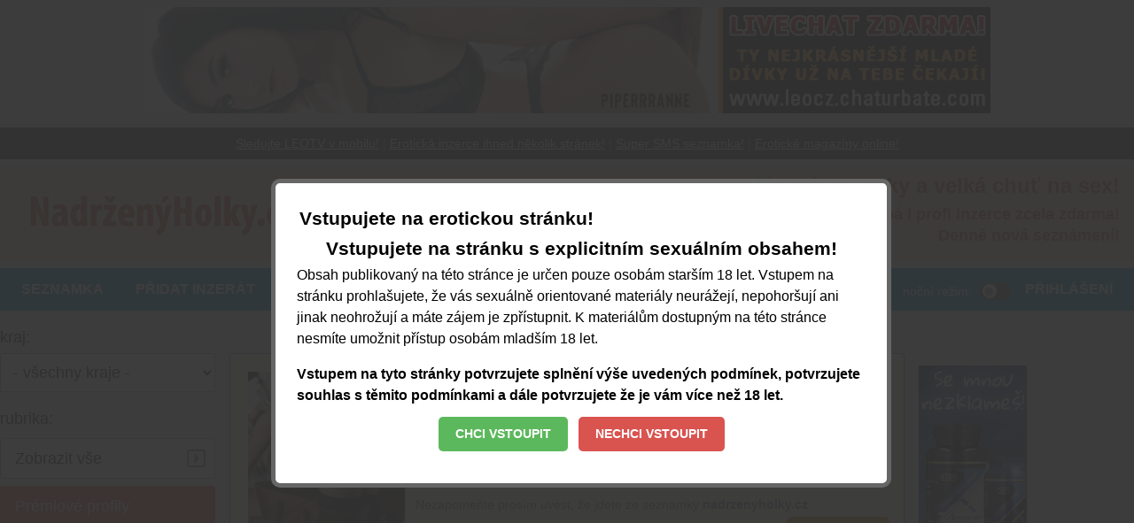

--- FILE ---
content_type: text/html; charset=utf-8
request_url: https://nadrzenyholky.cz/inzerat/66613/top
body_size: 6971
content:
<!DOCTYPE html>
<html lang="cs">
<head>
    <meta charset="UTF-8">
    <meta http-equiv="X-UA-Compatible" content="IE=edge">
    <meta name="viewport" content="width=device-width, initial-scale=1.0">

	<!-- STYLESHEETS -->
    <link rel="stylesheet" href="/css/digicon.css">

	<!-- fonts -->
    <link href="https://cdnjs.cloudflare.com/ajax/libs/font-awesome/5.15.3/css/all.min.css" rel="stylesheet">

	<!-- scripts -->
    <link rel="stylesheet" href="/css/disclaimer.css">

	
    <script src="/js/jquery-3.5.1.min.js"></script>

    <link rel="stylesheet" href="/css/lightgallery-bundle.min.css">

    <link rel="stylesheet" href="/css/digicon.add.css">


    <!-- title, description -->

    <title>Mokré kalhotky a velká chuť na sex!</title>

    <meta name="description" content="">
	<meta name="keywords" content="">
	<meta name="author" content="Martin Kuchař">

    <script>
        // Pokud neni localStorag=='dark' nebo 'light' uprednostnuji nastaveni OS
        if (!localStorage.theme) {
            // Neni zadne nastaveni theme v localStorage
            if (window.matchMedia('(prefers-color-scheme: dark)').matches) {
                // uzivatel ma dark mode v OS
                // alert('dark v nastaveni OS');
                document.querySelector('html').classList.add('dark');
                localStorage.theme = 'dark';
            } else {
                document.querySelector('html').classList.remove('dark');
                localStorage.theme = 'light';
                // alert('light v nastaveni OS');
            }
        } else {
            // uzivatel ma definici theme v localStorage
            if (localStorage.theme === 'dark') {
                // alert('dark v localStorage');
                document.querySelector('html').classList.add('dark')
            } else {
                // alert('light v localStorage');
                document.querySelector('html').classList.remove('dark')
            }
        }
    </script>

    <script defer src="/mkstat.js" data-website-id="aaebe3ab-4f03-48e9-8fbe-ad5108dda37c"></script>

            <script src="https://www.google.com/recaptcha/api.js" async defer></script>
    
</head>
<body class="bg-lightmodebg dark:bg-darkmodebg text-lightmode dark:text-darkmode font-tahoma h-full m-0 p-0">


<div class="mt-2 w-full max-w-7xl mx-auto hidden lg:block text-center">
	<a href="http://leocz.chaturbate.com/female-cams/" target="_blank">
		<img src="/img/bnr/chaturbate956x120_1.gif" alt="" class="mx-auto">
	</a>
</div>

<div class="mt-4 bg-gray-800 dark:bg-gray-700 text-white w-full max-w-7xl mx-auto hidden lg:block text-center text-sm py-2">
        <a class="underline" href="https://leotvonline.cz" target="_blank">Sledujte LEOTV v mobilu!</a> <span class="opacity-50">|</span>
        <a class="underline" href="https://zatebe.cz" target="_blank">Erotická inzerce ihned několik stránek!</a> <span class="opacity-50">|</span>
        <a class="underline" href="https://flirtrande.cz" target="_blank">Super SMS seznamka!</a> <span class="opacity-50">|</span>
        <a class="underline" href="https://leo.cz" target="_blank">Erotické magazíny online!</a>
</div>

<!-- #FFF2D0 #d20000 -->
<div class="mt-2 w-full max-w-7xl mx-auto lg:flex justify-between" style="background-color: #F1E0B2;">
        <div class="pt-1 lg:pt-4 lg:pb-4 lg:pl-2"><a href="/"><img src="/img/nadrzenyholky.cz.png" alt="" class="mx-auto"></a></div>
        <div class="text-center lg:text-right px-1 lg:px-0 lg:pr-4 pb-2 lg:pb-0 pt-1 lg:pt-0" style="color: #AC4E1E;">
            <p class="font-bold text-22px lg:text-2xl leading-6 lg:leading-none lg:pt-2.5">Mokré kalhotky a velká chuť na sex!</p>
            <p class="mt-1.5 lg:mt-1.5 font-bold text-lg lg:text-lg leading-none">Soukromá i profi inzerce zcela zdarma!</p>
        	<p class="mt-1 lg:mt-0 lg:pt-0 font-bold text-lg lg:text-lg leading-none lg:relative lg:-top-1 ">Denně nová seznámení!</p>
        </div>
</div>

<!-- Navigace start -->
<nav class="bg-gray-300 dark:bg-gray-600 lg:bg-transparent lg:dark:bg-transparent xshadow-lg">
	<div class="w-full max-w-7xl mx-auto px-0">
		<div class="">
			<div class="flex justify-between">

			    <!-- prepinac darkmode MOBILE -->
			    <div id="dmselector" class="lg:hidden flex justify-end space-x-2 pl-2">
					<div class="self-center">
   				    	<input type="checkbox" name="toggle" id="toggleDarkMode" class="hidden">
   				    	<label for="toggleDarkMode" class="cursor-pointer w-12 h-6 flex items-center bg-gray-400 dark:bg-gray-200 rounded-full p-0 lg:p-1">
           					<span class="toggleDarkMode-dot w-6 h-6 lg:w-4 lg:h-4 bg-gray-700 dark:bg-gray-900 text-gray-100 rounded-full shadow-md transform duration-300 ease-in-out"></span>
  				    	</label>
					</div>
				</div>


				<!-- Primary Navbar Desktop -->
				<div class="hidden lg:flex sticky top-0 z-50 mt-2 w-full py-3 px-2 justify-between text-base text-white bg-zablue uppercase font-bold">
					<div class="desktopmenu">
						<a class=" px-4 hover:underline" href="/">Seznamka</a>
						<a class=" px-4 hover:underline" href="//zatebe.cz/novy">Přidat inzerát</a>
						<a class=" px-4 hover:underline" href="/napoveda">Nápověda</a>
					</div>
					<div class="desktopmenu flex justify-end gap-16">
					    <!-- prepinac darkmode -->
					    <div id="dmselector2" class="flex justify-end space-x-2 pt-1">
						<span class="lowercase text-sm font-normal">noční režim:</span>
       						<div>
	       					    <input type="checkbox" name="toggle" id="toggleDarkMode2" class="hidden">
        					    <label for="toggleDarkMode2" class="cursor-pointer w-9 h-6 lg:w-9 lg:h-5 flex items-center bg-gray-600 dark:bg-gray-600 rounded-full p-0 lg:p-1">
	              					<span class="toggleDarkMode2-dot w-6 h-6 lg:w-4 lg:h-4 bg-white text-gray-500 rounded-full shadow-md transform duration-300 ease-in-out"></span>
        					    </label>
       						</div>
						</div>
					    <a class=" px-4 hover:underline" href="//zatebe.cz/prihlaseni">Přihlášení</a>
					</div>
				</div>

				<!-- Mobile Logo -->
				<!-- 
				<div class="lg:hidden py-0 px-0 pl-2 xbg-green-500">
					<a href="/" class=""><img src="/img/nadrzenyholky.cz.png" alt="Logo" class="h-18 mr-0" /></a>
                </div>
				 -->
				<!-- 				
				<div class="lg:hidden block my-auto pr-1 text-center font-semibold text-gray-100 leading-none xbg-blue-500" style="font-size: 1.4rem">
					text pod logem
				</div>
 				-->

				<!-- Mobile menu button -->
				<div class="lg:hidden w-full text-right pt-1 pr-2 ">
					<button class="outline-none mobile-menu-button">
						<!-- x-show="!showMenu" -->
						<svg
						class="w-12 h-12 dark:text-gray-100"
						fill="none"
						stroke-linecap="round"
						stroke-linejoin="round"
						stroke-width="2"
						viewBox="0 0 24 24"
						stroke="currentColor"
						>
							<path d="M4 6h16M4 12h16M4 18h16"></path>
						</svg>
					</button>
				</div>

			</div>
		</div>
	</div>

                
	<!-- Mobile menu -->
	<div class="hidden mobile-menu">
		<ul class="text-xl uppercase font-bold text-gray-800 dark:text-gray-100">
			<li ><a href="/" class="block px-2 py-3.5 transition duration-300 pl-6"><i class="far fa-newspaper text-lg pr-4"></i>Seznamka</a></li>
			<li ><a href="//zatebe.cz/prihlaseni" class="block px-2 py-3.5 transition duration-300 pl-6"><i class="far fa-user text-lg pr-4"></i>Přihlášení</a></li>
			<li ><a href="//zatebe.cz/novy" class="block px-2 py-3.5 transition duration-300 pl-6"><i class="far fa-caret-square-right text-lg pr-5"></i>Vložit inzerát</a></li>
			<li ><a href="/napoveda" class="block px-2 py-3.5 transition duration-300 pl-6"><i class="far fa-bell text-lg pr-4"></i>Nápověda</a></li>
		</ul>
	</div>

	<script>
		// Grab HTML Elements
		const btn = document.querySelector("button.mobile-menu-button");
		const menu = document.querySelector(".mobile-menu");
		// Add Event Listeners
		btn.addEventListener("click", () => {
			menu.classList.toggle("hidden");
		});
	</script>

</nav>
<!-- Navigace konec -->

<div class="mt-4 px-2 w-full lg:hidden">
	<form name="setkraj" id="setkraj" action="/setkraj" method="post">
	<select name="setkraj" id="setkraj" class="mt-1 focus:ring-indigo-500 focus:border-indigo-500 
	block w-full shadow-sm text-xl lg:text-lg py-2.5 px-2.5  border border-gray-400 bg-white dark:bg-gray-600 rounded 
	cursor-pointer" onchange="this.form.submit()">
		<option value="0" selected> Všechny kraje </option>
		<option value="22" >Hl.m.Praha</option><option value="20" >Jihomoravský</option><option value="21" >Jihočeský</option><option value="19" >Karlovarský</option><option value="18" >Královéhradecký</option><option value="17" >Liberecký</option><option value="16" >Moravskoslezský</option><option value="15" >Olomoucký</option><option value="14" >Pardubický</option><option value="13" >Plzeňský</option><option value="12" >Středočeský</option><option value="10" >Vysočina</option><option value="9" >Zlínský</option><option value="11" >Ústecký</option>	</select>
	</form>
</div>



<div class="mt-4 w-full max-w-7xl mx-auto block lg:grid grid-cols-5 gap-4">

		<div id="sidebar-left" class="hidden lg:block col-span-1 px-2 lg:px-0 ">
		<div class="w-full">
			<form name="setkraj" id="setkraj" action="/setkraj" method="post">
			<span class="hidden lg:inline text-lg">kraj:</span>
			<span class="lg:hidden text-xl">Vyberte kraj:</span>
			<select name="setkraj" id="setkraj" class="mt-1 focus:ring-indigo-500 focus:border-indigo-500 
			block w-full shadow-sm text-xl lg:text-lg py-2.5 px-2.5  border border-gray-400 bg-white dark:bg-gray-600 rounded-sm 
			cursor-pointer" onchange="this.form.submit()">
				<option value="0" selected> - všechny kraje - </option>
				<option value="22" >Hl.m.Praha</option><option value="20" >Jihomoravský</option><option value="21" >Jihočeský</option><option value="19" >Karlovarský</option><option value="18" >Královéhradecký</option><option value="17" >Liberecký</option><option value="16" >Moravskoslezský</option><option value="15" >Olomoucký</option><option value="14" >Pardubický</option><option value="13" >Plzeňský</option><option value="12" >Středočeský</option><option value="10" >Vysočina</option><option value="9" >Zlínský</option><option value="11" >Ústecký</option>			</select>
			</form>
		</div>

		<div class="mt-4 w-full rounded">
			<span class="hidden lg:inline text-lg">rubrika:</span>
			<span class="lg:hidden text-xl">Vyberte rubriku:</span>
			<div class="hidden lg:block">
				<a href="/setrubrika/0"><button class="w-full block relative border border-gray-400 bg-white hover:bg-gray-300 dark:border-gray-600 dark:bg-gray-600 dark:hover:bg-gray-700 mt-2 py-2 px-4 text-lg text-left rounded-sm">Zobrazit vše <i class="far fa-caret-square-right text-2xl text-gray-500 dark:text-gray-300 absolute right-2.5 top-2.5"></i></button></a>
				<a href="/setrubrika/premium"><button class="w-full block relative text-white border border-red-500 bg-red-500 hover:bg-red-600 dark:border-red-600 dark:bg-red-600 dark:hover:bg-red-700 mt-2 py-2 px-4 text-lg text-left rounded-sm">Prémiové profily </button></a>
				<a href="/setrubrika/special"><button class="w-full block relative text-white border border-yellow-500 bg-yellow-500 hover:bg-yellow-600 dark:border-yellow-600 dark:bg-yellow-600 dark:hover:bg-yellow-700 mt-2 py-2 px-4 text-lg text-left rounded-sm">Speciální profily </button></a>
				<a href="/setrubrika/top"><button class="w-full block relative text-white border border-blue-500 bg-blue-500 hover:bg-blue-600 dark:border-blue-600 dark:bg-blue-600 dark:hover:bg-blue-700 mt-2 py-2 px-4 text-lg text-left rounded-sm">Nejžádanější </button></a>
			</div>
			<a href="/setrubrika/1" class="hidden lg:inline"><button class="w-full block relative border border-gray-400 bg-white hover:bg-gray-300 dark:border-gray-600 dark:bg-gray-600 dark:hover:bg-gray-700 mt-2 py-2 px-4 text-lg text-left rounded-sm">Ona hledá jeho </button></a><a href="/setrubrika/24" class="hidden lg:inline"><button class="w-full block relative border border-gray-400 bg-white hover:bg-gray-300 dark:border-gray-600 dark:bg-gray-600 dark:hover:bg-gray-700 mt-2 py-2 px-4 text-lg text-left rounded-sm">Ona hledá ji </button></a><a href="/setrubrika/25" class="hidden lg:inline"><button class="w-full block relative border border-gray-400 bg-white hover:bg-gray-300 dark:border-gray-600 dark:bg-gray-600 dark:hover:bg-gray-700 mt-2 py-2 px-4 text-lg text-left rounded-sm">On hledá ji </button></a><a href="/setrubrika/26" class="hidden lg:inline"><button class="w-full block relative border border-gray-400 bg-white hover:bg-gray-300 dark:border-gray-600 dark:bg-gray-600 dark:hover:bg-gray-700 mt-2 py-2 px-4 text-lg text-left rounded-sm">On hledá jeho </button></a><a href="/setrubrika/27" class="hidden lg:inline"><button class="w-full block relative border border-gray-400 bg-white hover:bg-gray-300 dark:border-gray-600 dark:bg-gray-600 dark:hover:bg-gray-700 mt-2 py-2 px-4 text-lg text-left rounded-sm">Noční kluby </button></a><a href="/setrubrika/28" class="hidden lg:inline"><button class="w-full block relative border border-gray-400 bg-white hover:bg-gray-300 dark:border-gray-600 dark:bg-gray-600 dark:hover:bg-gray-700 mt-2 py-2 px-4 text-lg text-left rounded-sm">Priváty </button></a><a href="/setrubrika/29" class="hidden lg:inline"><button class="w-full block relative border border-gray-400 bg-white hover:bg-gray-300 dark:border-gray-600 dark:bg-gray-600 dark:hover:bg-gray-700 mt-2 py-2 px-4 text-lg text-left rounded-sm">Masáže </button></a><a href="/setrubrika/30" class="hidden lg:inline"><button class="w-full block relative border border-gray-400 bg-white hover:bg-gray-300 dark:border-gray-600 dark:bg-gray-600 dark:hover:bg-gray-700 mt-2 py-2 px-4 text-lg text-left rounded-sm">Swingers </button></a><a href="/setrubrika/31" class="hidden lg:inline"><button class="w-full block relative border border-gray-400 bg-white hover:bg-gray-300 dark:border-gray-600 dark:bg-gray-600 dark:hover:bg-gray-700 mt-2 py-2 px-4 text-lg text-left rounded-sm">Eskort </button></a><a href="/setrubrika/32" class="hidden lg:inline"><button class="w-full block relative border border-gray-400 bg-white hover:bg-gray-300 dark:border-gray-600 dark:bg-gray-600 dark:hover:bg-gray-700 mt-2 py-2 px-4 text-lg text-left rounded-sm">SM služby </button></a><a href="/setrubrika/33" class="hidden lg:inline"><button class="w-full block relative border border-gray-400 bg-white hover:bg-gray-300 dark:border-gray-600 dark:bg-gray-600 dark:hover:bg-gray-700 mt-2 py-2 px-4 text-lg text-left rounded-sm">Sháním práci </button></a><a href="/setrubrika/34" class="hidden lg:inline"><button class="w-full block relative border border-gray-400 bg-white hover:bg-gray-300 dark:border-gray-600 dark:bg-gray-600 dark:hover:bg-gray-700 mt-2 py-2 px-4 text-lg text-left rounded-sm">Nabízím práci </button></a><a href="/setrubrika/35" class="hidden lg:inline"><button class="w-full block relative border border-gray-400 bg-white hover:bg-gray-300 dark:border-gray-600 dark:bg-gray-600 dark:hover:bg-gray-700 mt-2 py-2 px-4 text-lg text-left rounded-sm">Sex po telefonu </button></a>
			<div class="lg:hidden">
				<form name="setrub" id="setrub" action="/setrubrika" method="post">
				<select name="setrub" id="setrub" class="lg:hidden text-xl mt-1 focus:ring-indigo-500 focus:border-indigo-500 
				block w-full shadow-sm py-2.5 px-2.5  border border-gray-400 bg-white dark:bg-gray-600 rounded-sm 
				cursor-pointer" onchange="this.form.submit()">
					<option value="0" > Zobrazit všechny rubriky </option>
					<option value="premium" > Prémiové profily </option>
					<option value="special" > Speciální profily </option>
					<option value="top" > Nejžádanější </option>
					<option value="1" > Ona hledá jeho </option><option value="24" > Ona hledá ji </option><option value="25" > On hledá ji </option><option value="26" > On hledá jeho </option><option value="27" > Noční kluby </option><option value="28" > Priváty </option><option value="29" > Masáže </option><option value="30" > Swingers </option><option value="31" > Eskort </option><option value="32" > SM služby </option><option value="33" > Sháním práci </option><option value="34" > Nabízím práci </option><option value="35" > Sex po telefonu </option>				</select>
				</form>
			</div>

		</div>


		<!-- pod levym sidebarem -->
		<div class="mt-6 hidden lg:block">
			<div class="uppercase text-xs text-center font-bold">Žhavé tipy!</div>
				
		</div>

	</div>


	<div id="nomainpart" class="col-span-3 w-full px-2 lg:px-0 hidden">
		<p class="pt-8 text-3xl text-center">Požadovaný inzerát neexistuje!</p>
	</div>

	<div id="mainpart" class="col-span-3 w-full px-2 lg:px-0 ">

		
				
		<div class="mt-8 relative">
			<div class="hidden lg:block w-full border border-gray-500 dark:border-gray-500 bg-zlutaflow dark:bg-gray-700 rounded overflow-hidden">
										<!-- inzerat DESKTOP -->
						<div class="flex w-full px-3 py-3">
							<div class="p-2 w-64 xrelative overflow-hidden ">
								<div class="h-full max-h-64 bg-indigo-400">
								<a class="lgallery" href="//zatebe.cz/images/666/13/66613.0.1024.jpg">
									<img src="//zatebe.cz/images/666/13/66613.0.300.jpg" class="w-full h-full object-cover" alt="">
								</a>
								</div>
							</div>
							<div class="w-full px-1">

								<div class="font-bold text-2xl h-14">
																			<span class="text-red-600 dark:text-yellow-200 ">Nová kočicka</span>
																	</div>

								<div class="flex justify-between pr-1">
									<div class="w-full">
									
										<span class="text-gray-500 dark:text-gray-300">Jihomoravský kraj</span>

																		</div>

									<div class="text-gray-500 dark:text-gray-300 whitespace-nowrap ">
										5741 zobrazení																			</div>
								</div>

								<div class="mt-3">
									Nabízím klasiku, orál bez dle sympatie..Análek nedělám. Více po tel. ve svém bytě,žádný privát! Těším se								</div>

								<div class="pt-2 text-sm text-gray-500 dark:text-gray-300">
									 Nezapomeňte prosím uvést, že jdete ze seznamky <b>nadrzenyholky.cz</b> 
								</div>

								<div class="flex justify-between mt-1 text-xl ">
									<div class="self-end"><i class="fas fa-phone-square-alt"></i> <span class="text-red-600 dark:text-yellow-200 text-xl font-bold ">773915400</span></div>
									<div class="self-end text-sm"><i class="fas fa-calendar"></i> 22.7.2024</div>
									<div class=""><button class="w-full text-lg text-white bg-yellow-600 rounded-md p-1 px-4 uppercase" onclick="toggleTopDiv()">Topovat</button></div>
								</div>
							</div>
						</div>


						<div id="topDiv" class="my-2 text-center text-xl w-3/4 mx-auto bg-gray-300 dark:bg-gray-800 p-4 rounded" style="display: block">
							<form name="addtop" action="/topni" method="post">
						 	<div class="text-xl text-center text-red-700 dark:text-red-300 font-bold">Je to až neskutečně jednoduché!</div>

    						<div class="mt-2">Odešlete sms ve tvaru <span class="font-bold">DVDA2</span> na číslo <span class="font-bold">909&nbsp;44&nbsp;30</span>
    						<br>Obratem obdržíte topovací pin. Vložte jej prosím sem
							</div>
							<div class="mt-2">
								<input type="text" name="tpin" class="text-xl text-center py-1 border border-gray-500 dark:bg-gray-300 dark:text-black rounded-md">
							</div>
							<div class="mt-2">
    							Klepněte na tlačítko
							</div>
							<div class="mt-2">
								<input type="hidden" name="iid" value="66613">
    							<button class="text-lg uppercase rounded-md bg-red-600 text-white px-8 py-1">Odeslat</button>
							</div>
							</form>

							<div class="mt-3 text-base">
					    		Cena této služby je pouze 30,- Kč a zvýrazní Váš inzerát oproti všem ostatním!
    							<a class="underline" href="/napoveda">Více informací o možnostech topování najdete zde!</a>
							</div>

							<div class="mt-3 text-base">
								Cena SMS odeslané na číslo 909 44 30 je 30 Kč vč. DPH. Službu technicky zajišťuje Airtoy a.s. Infolinka: 602 777 555, www.platmobilem.cz.
								Pokud dojde k problému s topováním Vašeho inzerátu, kontaktujte prosím naši <a class="underline" href="mailto:hotline@pk62.cz">technickou podporu</a>. Děkujeme.
							</div>

							<div class="mt-4 border-gray-400 border-b border-t text-right pr-2 pt-1 pb-1">
								<button class="text-base uppercase underline" onclick="toggleTopDiv()">zavřít</button>
							</div>

						</div>

						





			</div>
		</div>

		
					<!-- inzerat MOBIL -->
			<div class="lg:hidden mt-0 w-full border border-gray-500 dark:border-gray-500 bg-zlutaflow dark:bg-gray-700 rounded overflow-hidden px-3 py-3 pt-0">
				
				<div class="font-bold text-2xl">
					<span class="text-red-600 dark:text-yellow-200">Nová kočicka</span>
				</div>
				
				<div class="flex gap-3 pt-3">
					<div class="w-1/2">
						<a class="lgallerymobile" href="//zatebe.cz/images/666/13/66613.0.1024.jpg">
							<img src="//zatebe.cz/images/666/13/66613.0.300.jpg" class="w-full h-full object-cover" alt="" style="min-height: 180px;">
						</a>
					</div>
					<div class="w-1/2 relative">
						<div class="text-lg text-gray-500 dark:text-gray-300">Jihomoravský kraj</div>
						<div class="pt-8 text-2xl font-bold" style="font-size: 5vw;"><i class="fas fa-phone-square-alt"></i> <span class="text-red-600 dark:text-yellow-200">773915400</span></div>

						<div class="pt-4 w-full absolute bottom-0 ">
							<button class="w-full text-white bg-yellow-600 rounded-md p-2 px-4 uppercase" onclick="toggleTopDivMobile()">Topovat</button>
						</div>
					</div>
				</div>

				<div id="topDivMobile" class="my-6 text-center text-xl" style="display: block">
					<form name="addtop" action="/topni" method="post">
				 	<div class="text-xl text-center text-red-700 dark:text-red-300 font-bold">Je to až neskutečně jednoduché!</div>

    				<div class="mt-2">Odešlete sms ve tvaru DVDA2 na číslo 909&nbsp;44&nbsp;30
    				Obratem obdržíte topovací pin. Vložte jej prosím sem
					</div>
					<div class="mt-2">
						<input type="text" name="tpin" class="text-xl text-center py-1 border border-gray-500 dark:bg-gray-300 dark:text-black rounded-md">
					</div>
					<div class="mt-2">
    					Klepněte na tlačítko
					</div>
					<div class="mt-2">
						<input type="hidden" name="iid" value="66613">
    					<button class="font-bold uppercase rounded-md bg-red-600 text-white px-4 py-2" >Odeslat</button>
					</div>
					</form>

					<div class="mt-3 text-base">
					    Cena této služby je pouze 30,- Kč a zvýrazní Váš inzerát oproti všem ostatním!
    					<a class="underline" href="/napoveda">Více informací o možnostech topování najdete zde!</a>
					</div>

					<div class="mt-3 text-base">
						Cena SMS odeslané na číslo 909 44 30 je 30 Kč vč. DPH. Službu technicky zajišťuje Airtoy a.s. Infolinka: 602 777 555, www.platmobilem.cz.
						Pokud dojde k problému s topováním Vašeho inzerátu, kontaktujte prosím naši  <a class="underline" href="mailto:hotline@pk62.cz">technickou podporu</a>. Děkujeme.
					</div>

					<div class="mt-4 border-gray-400 border-b border-t text-right pr-2 pt-1 pb-1">
						<button class="text-base uppercase underline" onclick="toggleTopDivMobile()">zavřít</button>
					</div>

				</div>
				
				<div class="pt-1">
					<div class="text-xl mt-3" style="overflow-wrap: break-word; word-wrap: break-word;">Nabízím klasiku, orál bez dle sympatie..Análek nedělám. Více po tel. ve svém bytě,žádný privát! Těším se</div>
				</div>

				<div class="pt-2 text-base text-gray-500 dark:text-gray-300">
					 Nezapomeňte prosím uvést, že jdete ze seznamky <b>nadrzenyholky.cz</b> 
				</div>

				<div class="pt-3 text-base flex justify-between">
					<div>
						Vloženo 22.7.2024					</div>
					<div>
						5741 zobrazení											</div>
				</div>

				

			</div>

			<!-- odpoved DESKOP i MOBILE -->
			<div class="mt-2 w-full border border-gray-500 dark:border-gray-500 bg-gray-100 dark:bg-gray-700 rounded p-2 pb-10 lg:px-16">
				<form id="odpoved" action="/odpoved" method="post">
					<input type="hidden" name="inzerat" value="66613">

					<div class="text-center text-2xl py-4">
						Odpověď na inzerát
					</div>

					<div class="mx-auto w-full max-w-sm mt-0">
						<label for="jmeno" class="block text-base pb-1">Vaše jméno:</label>
						<input required type="text" class="w-full text-black text-lg py-1 px-2 rounded border border-gray-500" name="jmeno" id="jmeno" value="">
					</div>

					<div class="mx-auto w-full max-w-sm mt-2">
						<label for="email" class="block text-base pb-1">Váš e-mail:</label>
						<input required type="text" class="w-full text-black text-lg py-1 px-2 rounded border border-gray-500" name="email" id="email" value="">
					</div>

					<div class="mx-auto w-full max-w-sm mt-2">
						<label for="zprava" class="block text-base pb-1">Vaše zpráva:</label>
						<textarea required name="zprava" id="zprava" rows="6" class="w-full text-black text-lg py-1 px-2 rounded border border-gray-500"></textarea>
					</div>

					<div class="mx-auto w-full max-w-sm mt-1 flex justify-center">
						<div class="g-recaptcha" data-sitekey="6LfUPPgeAAAAALPHlVEDBmh0qK_tAn1H7s0EvM7U" ></div>
					</div>

					<div class="mx-auto w-full max-w-sm mt-2">
						<button type="submit" class="w-full text-white bg-red-600 text-base font-bold tracking-tight py-2 px-2 rounded uppercase">Odeslat</button>
					</div>

				</form>

				<script>
					var form = document.getElementById('odpoved');
					form.addEventListener("submit", function(event){
    					if (grecaptcha.getResponse() === '') {                            
      						event.preventDefault();
      						alert('Musíte zaškrtnout potvrzení, že nejste robot.');
    					}
  					}
					, false);
				</script>

			</div>

			<!--
			<div class="mt-4">
				<a href="https://leotvonline.cz"><img src="/img/bnr/www.leotvonline.cz780x3681.jpg" alt="" class="mx-auto"></a>
			</div>
			-->

			<div id="bellow" class="mt-8">

	<!--
	<div class="mt-4 ">
		<a href="https://www.erotickyveletrh.cz" target="_blank"><img src="/img/bnr/expo25.780x368.gif" alt="" class="border border-gray-800"></a>
	</div>
	-->

	<div class="mt-4 ">
		<a href="https://pk62.cz/?p=5430" target="_blank"><img src="/img/bnr/amarex.780x368.jpg" alt="" class="border border-gray-800"></a>
	</div>

	<div class="mt-4 ">
		<a href="https://bongacams10.com/track?c=4906" target="_blank"><img src="/img/bnr/bongacams780x210.gif" alt="" class="border border-gray-800"></a>
	</div>

	<div class="mt-4 ">
		<a href="http://www.leoonline.lsl.com" target="_blank"><img src="/img/bnr/livejasmin956x120.gif" alt="" class="border border-gray-800"></a>
	</div>

	<div class="mt-4">
		<a href="https://leotvonline.cz" target="_blank"><img src="/img/bnr/www.leotvonline.cz780x3681.jpg" alt="" class="mx-auto"></a>
	</div>

	<div class="mt-4">
		<a href="https://leotvonline.cz/" target="_blank"><img src="/img/bnr/www.leotvonline.cz956x120.jpg" alt="" class="border border-gray-800"></a>
	</div>

</div>


	</div>




	<div id="sidebar-right" class="sidebar-right demosidebar">

	<div class="hidden">
		<a href="https://videokabiny.cz/" target="_blank">
			<img src="/img/bnr/videokabiny2.160x600.gif" alt="" class="border border-gray-800">
		</a>
	</div>

	<div class="hidden">
		<a href="https://leotvonline.cz/" target="_blank">
			<img src="/img/bnr/www.leotvonline.cz.300x300.odbary.jpg" alt="" class="border border-gray-800">
		</a>
	</div>


	<!--
	<div class="mt-4">
		<a href="https://www.erotickyveletrh.cz" target="_blank">
			<img src="/img/bnr/expo25.120x600b.jpg" alt="" class="border border-gray-800">
		</a>
	</div>
	-->

	<div class="mt-4">
		<a href="https://pk62.cz/?p=5430" target="_blank">
			<img src="/img/bnr/amarex.120x600.jpg" alt="" class="border border-gray-800">
		</a>
	</div>

	<!--
	<div class="mt-4">
		<a href="https://www.erotickyveletrh.cz" target="_blank">
			<img src="/img/bnr/expo25.120x600a.jpg" alt="" class="border border-gray-800">
		</a>
	</div>
	-->

	<!--
	<div class="mt-4">
		<a href="https://zatebe.cz/inzerat/tva-virtualni-milenka-63898" target="_blank">
			<img src="/img/bnr/160X600.34789.gif" alt="" class="border border-gray-800">
		</a>
	</div>
	-->

	<div class="mt-4">
		<a href="https://leocz.chaturbate.com/female-cams/" target="_blank">
			<img src="/img/bnr/chaturbate160x600.gif" alt="" class="border border-gray-800">
		</a>
	</div>

	<div class="mt-4 ">
		<a href="https://bongacams10.com/track?c=4906" target="_blank">
			<img src="/img/bnr/bongacams160x600,1.gif" alt="" class="border border-gray-800">
		</a>
	</div>

	<div class="mt-4">
		<a href="https://leocz.chaturbate.com/female-cams/" target="_blank">
			<img src="/img/bnr/chaturbate120x600,1.gif" alt="" class="border border-gray-800">
		</a>
	</div>

	<div class="mt-4">
		<a href="https://bongacams.com/track?c=4906&ps=banner" target="_blank">
			<img src="/img/bnr/bongacams.120x60.gif" alt="" class="border border-gray-800">
		</a>
	</div>

</div>

</div>

<div class="block lg:flex text-center lg:text-left justify-between w-full max-w-7xl mx-auto mt-8 text-lg bg-gray-200 dark:bg-gray-800 px-6 uppercase pt-4 lg:pt-0 pb-4 lg:pb-0">
	<div class="py-2 lg:py-2"><a href="/" class="hover:underline">Úvod</a></div>
    <div class="py-2 lg:py-2"><a href="https://zatebe.cz/novy" class="hover:underline">Přidat inzerát</a></div>
    
    <div class="py-2 lg:py-2"><a href="/napoveda" class="hover:underline">Nápověda</a></div>
    
	<div class="py-2 lg:py-2"><a href="/podminky" class="hover:underline">Podmínky použití</a></div>
    <div class="py-2 lg:py-2"><a href="https://pk62.cz/dokumenty/gdpr-pk62.pdf" class="hover:underline">Zpracování osobních údajů</a></div>
    <div class="py-2 lg:py-2"><a href="https://zatebe.cz/prihlaseni" class="hover:underline">Přihlášení</a></div>
</div>

<div class="w-full max-w-7xl mx-auto">
	<p class="mt-8 text-center text-base px-2">
 		Copyright © PK62 a.s.<br>Všechna práva vyhrazena.
 	</p>

	<p class="mt-6 text-center text-sm px-2 pb-3">
		Cena SMS odeslané na číslo 909 44 30 je 30 Kč vč. DPH. Službu technicky zajišťuje Airtoy a.s. 
		Infolinka: 602 777 555, www.platmobilem.cz 
 	</p>
</div>
<script src="/js/Disclaimer.js?v=2"></script>
<script src="/js/common.js"></script>

    <script>
        // initial checkbox state first according to users OS settings
        const initDarkMode = function () {
            if (localStorage.theme == 'dark') {
                // const checkbox = document.querySelector("#toggleDarkMode");
                // checkbox.checked = true;
                const checkbox2 = document.querySelector("#toggleDarkMode2");
                checkbox2.checked = true;
                const checkbox = document.querySelector("#toggleDarkMode");
                checkbox.checked = true;
            }
        }
        initDarkMode();



        // switch manual toggleDarkMode
        const checkbox = document.querySelector("#toggleDarkMode");
        const checkbox2 = document.querySelector("#toggleDarkMode2");
        const html = document.querySelector("html");

        const switchDarkMode = function () {
            if (checkbox.checked) {
                checkbox2.checked = true;
                html.classList.add("dark");
                localStorage.theme = 'dark';
            } else {
                checkbox2.checked = false;
                html.classList.remove("dark");
                localStorage.theme = 'light';
            }
        }

        const switchDarkMode2 = function () {
            if (checkbox2.checked) {
                checkbox.checked = true;
                html.classList.add("dark");
                localStorage.theme = 'dark';
            } else {
                checkbox.checked = false;
                html.classList.remove("dark");
                localStorage.theme = 'light';
            }

        }

        // switchDarkMode();
        checkbox.addEventListener("click", switchDarkMode);
        checkbox2.addEventListener("click", switchDarkMode2);
    </script>


<script src="/js/lightgallery.min.js"></script>
<script src="/js/lg-fullscreen.min.js"></script>
<script src="/js/lg-thumbnail.min.js"></script>
<script src="/js/lg-zoom.min.js"></script>


<script>
    lightGallery(document.getElementById('mainpart'), {
        plugins: [lgZoom, lgThumbnail, lgFullscreen],
        licenseKey: 'your_license_key',
        speed: 500,
        download: false,
        selector: '.lgallery',
        mobileSettings:{ controls:false, showCloseIcon:true, download: false, }
    });
</script>

<script>
    lightGallery(document.getElementById('mainpart'), {
        plugins: [lgZoom, lgThumbnail, lgFullscreen],
        licenseKey: 'your_license_key',
        speed: 500,
        download: false,
        selector: '.lgallerymobile',
        mobileSettings:{ controls:false, showCloseIcon:true, download: false, }
    });
</script>

<script>
function toggleTopDiv() {
  var topDiv = document.getElementById("topDiv");
  if (topDiv.style.display === "none") {
    topDiv.style.display = "block";
  } else {
    topDiv.style.display = "none";
  }
}
</script>

<script>
function toggleTopDivMobile() {
  var topDiv = document.getElementById("topDivMobile");
  if (topDiv.style.display === "none") {
    topDiv.style.display = "block";
  } else {
    topDiv.style.display = "none";
  }
}
</script>


<!-- Global site tag (gtag.js) - Google Analytics -->
<script async src=https://www.googletagmanager.com/gtag/js?id=UA-7939681-28></script>
<script>
  window.dataLayer = window.dataLayer || [];
  function gtag(){dataLayer.push(arguments);}
  gtag('js', new Date());
  gtag('config', 'UA-7939681-28');
</script>


</body>
</html>


--- FILE ---
content_type: text/html; charset=utf-8
request_url: https://www.google.com/recaptcha/api2/anchor?ar=1&k=6LfUPPgeAAAAALPHlVEDBmh0qK_tAn1H7s0EvM7U&co=aHR0cHM6Ly9uYWRyemVueWhvbGt5LmN6OjQ0Mw..&hl=en&v=N67nZn4AqZkNcbeMu4prBgzg&size=normal&anchor-ms=20000&execute-ms=30000&cb=p9pvb9awn8ce
body_size: 49370
content:
<!DOCTYPE HTML><html dir="ltr" lang="en"><head><meta http-equiv="Content-Type" content="text/html; charset=UTF-8">
<meta http-equiv="X-UA-Compatible" content="IE=edge">
<title>reCAPTCHA</title>
<style type="text/css">
/* cyrillic-ext */
@font-face {
  font-family: 'Roboto';
  font-style: normal;
  font-weight: 400;
  font-stretch: 100%;
  src: url(//fonts.gstatic.com/s/roboto/v48/KFO7CnqEu92Fr1ME7kSn66aGLdTylUAMa3GUBHMdazTgWw.woff2) format('woff2');
  unicode-range: U+0460-052F, U+1C80-1C8A, U+20B4, U+2DE0-2DFF, U+A640-A69F, U+FE2E-FE2F;
}
/* cyrillic */
@font-face {
  font-family: 'Roboto';
  font-style: normal;
  font-weight: 400;
  font-stretch: 100%;
  src: url(//fonts.gstatic.com/s/roboto/v48/KFO7CnqEu92Fr1ME7kSn66aGLdTylUAMa3iUBHMdazTgWw.woff2) format('woff2');
  unicode-range: U+0301, U+0400-045F, U+0490-0491, U+04B0-04B1, U+2116;
}
/* greek-ext */
@font-face {
  font-family: 'Roboto';
  font-style: normal;
  font-weight: 400;
  font-stretch: 100%;
  src: url(//fonts.gstatic.com/s/roboto/v48/KFO7CnqEu92Fr1ME7kSn66aGLdTylUAMa3CUBHMdazTgWw.woff2) format('woff2');
  unicode-range: U+1F00-1FFF;
}
/* greek */
@font-face {
  font-family: 'Roboto';
  font-style: normal;
  font-weight: 400;
  font-stretch: 100%;
  src: url(//fonts.gstatic.com/s/roboto/v48/KFO7CnqEu92Fr1ME7kSn66aGLdTylUAMa3-UBHMdazTgWw.woff2) format('woff2');
  unicode-range: U+0370-0377, U+037A-037F, U+0384-038A, U+038C, U+038E-03A1, U+03A3-03FF;
}
/* math */
@font-face {
  font-family: 'Roboto';
  font-style: normal;
  font-weight: 400;
  font-stretch: 100%;
  src: url(//fonts.gstatic.com/s/roboto/v48/KFO7CnqEu92Fr1ME7kSn66aGLdTylUAMawCUBHMdazTgWw.woff2) format('woff2');
  unicode-range: U+0302-0303, U+0305, U+0307-0308, U+0310, U+0312, U+0315, U+031A, U+0326-0327, U+032C, U+032F-0330, U+0332-0333, U+0338, U+033A, U+0346, U+034D, U+0391-03A1, U+03A3-03A9, U+03B1-03C9, U+03D1, U+03D5-03D6, U+03F0-03F1, U+03F4-03F5, U+2016-2017, U+2034-2038, U+203C, U+2040, U+2043, U+2047, U+2050, U+2057, U+205F, U+2070-2071, U+2074-208E, U+2090-209C, U+20D0-20DC, U+20E1, U+20E5-20EF, U+2100-2112, U+2114-2115, U+2117-2121, U+2123-214F, U+2190, U+2192, U+2194-21AE, U+21B0-21E5, U+21F1-21F2, U+21F4-2211, U+2213-2214, U+2216-22FF, U+2308-230B, U+2310, U+2319, U+231C-2321, U+2336-237A, U+237C, U+2395, U+239B-23B7, U+23D0, U+23DC-23E1, U+2474-2475, U+25AF, U+25B3, U+25B7, U+25BD, U+25C1, U+25CA, U+25CC, U+25FB, U+266D-266F, U+27C0-27FF, U+2900-2AFF, U+2B0E-2B11, U+2B30-2B4C, U+2BFE, U+3030, U+FF5B, U+FF5D, U+1D400-1D7FF, U+1EE00-1EEFF;
}
/* symbols */
@font-face {
  font-family: 'Roboto';
  font-style: normal;
  font-weight: 400;
  font-stretch: 100%;
  src: url(//fonts.gstatic.com/s/roboto/v48/KFO7CnqEu92Fr1ME7kSn66aGLdTylUAMaxKUBHMdazTgWw.woff2) format('woff2');
  unicode-range: U+0001-000C, U+000E-001F, U+007F-009F, U+20DD-20E0, U+20E2-20E4, U+2150-218F, U+2190, U+2192, U+2194-2199, U+21AF, U+21E6-21F0, U+21F3, U+2218-2219, U+2299, U+22C4-22C6, U+2300-243F, U+2440-244A, U+2460-24FF, U+25A0-27BF, U+2800-28FF, U+2921-2922, U+2981, U+29BF, U+29EB, U+2B00-2BFF, U+4DC0-4DFF, U+FFF9-FFFB, U+10140-1018E, U+10190-1019C, U+101A0, U+101D0-101FD, U+102E0-102FB, U+10E60-10E7E, U+1D2C0-1D2D3, U+1D2E0-1D37F, U+1F000-1F0FF, U+1F100-1F1AD, U+1F1E6-1F1FF, U+1F30D-1F30F, U+1F315, U+1F31C, U+1F31E, U+1F320-1F32C, U+1F336, U+1F378, U+1F37D, U+1F382, U+1F393-1F39F, U+1F3A7-1F3A8, U+1F3AC-1F3AF, U+1F3C2, U+1F3C4-1F3C6, U+1F3CA-1F3CE, U+1F3D4-1F3E0, U+1F3ED, U+1F3F1-1F3F3, U+1F3F5-1F3F7, U+1F408, U+1F415, U+1F41F, U+1F426, U+1F43F, U+1F441-1F442, U+1F444, U+1F446-1F449, U+1F44C-1F44E, U+1F453, U+1F46A, U+1F47D, U+1F4A3, U+1F4B0, U+1F4B3, U+1F4B9, U+1F4BB, U+1F4BF, U+1F4C8-1F4CB, U+1F4D6, U+1F4DA, U+1F4DF, U+1F4E3-1F4E6, U+1F4EA-1F4ED, U+1F4F7, U+1F4F9-1F4FB, U+1F4FD-1F4FE, U+1F503, U+1F507-1F50B, U+1F50D, U+1F512-1F513, U+1F53E-1F54A, U+1F54F-1F5FA, U+1F610, U+1F650-1F67F, U+1F687, U+1F68D, U+1F691, U+1F694, U+1F698, U+1F6AD, U+1F6B2, U+1F6B9-1F6BA, U+1F6BC, U+1F6C6-1F6CF, U+1F6D3-1F6D7, U+1F6E0-1F6EA, U+1F6F0-1F6F3, U+1F6F7-1F6FC, U+1F700-1F7FF, U+1F800-1F80B, U+1F810-1F847, U+1F850-1F859, U+1F860-1F887, U+1F890-1F8AD, U+1F8B0-1F8BB, U+1F8C0-1F8C1, U+1F900-1F90B, U+1F93B, U+1F946, U+1F984, U+1F996, U+1F9E9, U+1FA00-1FA6F, U+1FA70-1FA7C, U+1FA80-1FA89, U+1FA8F-1FAC6, U+1FACE-1FADC, U+1FADF-1FAE9, U+1FAF0-1FAF8, U+1FB00-1FBFF;
}
/* vietnamese */
@font-face {
  font-family: 'Roboto';
  font-style: normal;
  font-weight: 400;
  font-stretch: 100%;
  src: url(//fonts.gstatic.com/s/roboto/v48/KFO7CnqEu92Fr1ME7kSn66aGLdTylUAMa3OUBHMdazTgWw.woff2) format('woff2');
  unicode-range: U+0102-0103, U+0110-0111, U+0128-0129, U+0168-0169, U+01A0-01A1, U+01AF-01B0, U+0300-0301, U+0303-0304, U+0308-0309, U+0323, U+0329, U+1EA0-1EF9, U+20AB;
}
/* latin-ext */
@font-face {
  font-family: 'Roboto';
  font-style: normal;
  font-weight: 400;
  font-stretch: 100%;
  src: url(//fonts.gstatic.com/s/roboto/v48/KFO7CnqEu92Fr1ME7kSn66aGLdTylUAMa3KUBHMdazTgWw.woff2) format('woff2');
  unicode-range: U+0100-02BA, U+02BD-02C5, U+02C7-02CC, U+02CE-02D7, U+02DD-02FF, U+0304, U+0308, U+0329, U+1D00-1DBF, U+1E00-1E9F, U+1EF2-1EFF, U+2020, U+20A0-20AB, U+20AD-20C0, U+2113, U+2C60-2C7F, U+A720-A7FF;
}
/* latin */
@font-face {
  font-family: 'Roboto';
  font-style: normal;
  font-weight: 400;
  font-stretch: 100%;
  src: url(//fonts.gstatic.com/s/roboto/v48/KFO7CnqEu92Fr1ME7kSn66aGLdTylUAMa3yUBHMdazQ.woff2) format('woff2');
  unicode-range: U+0000-00FF, U+0131, U+0152-0153, U+02BB-02BC, U+02C6, U+02DA, U+02DC, U+0304, U+0308, U+0329, U+2000-206F, U+20AC, U+2122, U+2191, U+2193, U+2212, U+2215, U+FEFF, U+FFFD;
}
/* cyrillic-ext */
@font-face {
  font-family: 'Roboto';
  font-style: normal;
  font-weight: 500;
  font-stretch: 100%;
  src: url(//fonts.gstatic.com/s/roboto/v48/KFO7CnqEu92Fr1ME7kSn66aGLdTylUAMa3GUBHMdazTgWw.woff2) format('woff2');
  unicode-range: U+0460-052F, U+1C80-1C8A, U+20B4, U+2DE0-2DFF, U+A640-A69F, U+FE2E-FE2F;
}
/* cyrillic */
@font-face {
  font-family: 'Roboto';
  font-style: normal;
  font-weight: 500;
  font-stretch: 100%;
  src: url(//fonts.gstatic.com/s/roboto/v48/KFO7CnqEu92Fr1ME7kSn66aGLdTylUAMa3iUBHMdazTgWw.woff2) format('woff2');
  unicode-range: U+0301, U+0400-045F, U+0490-0491, U+04B0-04B1, U+2116;
}
/* greek-ext */
@font-face {
  font-family: 'Roboto';
  font-style: normal;
  font-weight: 500;
  font-stretch: 100%;
  src: url(//fonts.gstatic.com/s/roboto/v48/KFO7CnqEu92Fr1ME7kSn66aGLdTylUAMa3CUBHMdazTgWw.woff2) format('woff2');
  unicode-range: U+1F00-1FFF;
}
/* greek */
@font-face {
  font-family: 'Roboto';
  font-style: normal;
  font-weight: 500;
  font-stretch: 100%;
  src: url(//fonts.gstatic.com/s/roboto/v48/KFO7CnqEu92Fr1ME7kSn66aGLdTylUAMa3-UBHMdazTgWw.woff2) format('woff2');
  unicode-range: U+0370-0377, U+037A-037F, U+0384-038A, U+038C, U+038E-03A1, U+03A3-03FF;
}
/* math */
@font-face {
  font-family: 'Roboto';
  font-style: normal;
  font-weight: 500;
  font-stretch: 100%;
  src: url(//fonts.gstatic.com/s/roboto/v48/KFO7CnqEu92Fr1ME7kSn66aGLdTylUAMawCUBHMdazTgWw.woff2) format('woff2');
  unicode-range: U+0302-0303, U+0305, U+0307-0308, U+0310, U+0312, U+0315, U+031A, U+0326-0327, U+032C, U+032F-0330, U+0332-0333, U+0338, U+033A, U+0346, U+034D, U+0391-03A1, U+03A3-03A9, U+03B1-03C9, U+03D1, U+03D5-03D6, U+03F0-03F1, U+03F4-03F5, U+2016-2017, U+2034-2038, U+203C, U+2040, U+2043, U+2047, U+2050, U+2057, U+205F, U+2070-2071, U+2074-208E, U+2090-209C, U+20D0-20DC, U+20E1, U+20E5-20EF, U+2100-2112, U+2114-2115, U+2117-2121, U+2123-214F, U+2190, U+2192, U+2194-21AE, U+21B0-21E5, U+21F1-21F2, U+21F4-2211, U+2213-2214, U+2216-22FF, U+2308-230B, U+2310, U+2319, U+231C-2321, U+2336-237A, U+237C, U+2395, U+239B-23B7, U+23D0, U+23DC-23E1, U+2474-2475, U+25AF, U+25B3, U+25B7, U+25BD, U+25C1, U+25CA, U+25CC, U+25FB, U+266D-266F, U+27C0-27FF, U+2900-2AFF, U+2B0E-2B11, U+2B30-2B4C, U+2BFE, U+3030, U+FF5B, U+FF5D, U+1D400-1D7FF, U+1EE00-1EEFF;
}
/* symbols */
@font-face {
  font-family: 'Roboto';
  font-style: normal;
  font-weight: 500;
  font-stretch: 100%;
  src: url(//fonts.gstatic.com/s/roboto/v48/KFO7CnqEu92Fr1ME7kSn66aGLdTylUAMaxKUBHMdazTgWw.woff2) format('woff2');
  unicode-range: U+0001-000C, U+000E-001F, U+007F-009F, U+20DD-20E0, U+20E2-20E4, U+2150-218F, U+2190, U+2192, U+2194-2199, U+21AF, U+21E6-21F0, U+21F3, U+2218-2219, U+2299, U+22C4-22C6, U+2300-243F, U+2440-244A, U+2460-24FF, U+25A0-27BF, U+2800-28FF, U+2921-2922, U+2981, U+29BF, U+29EB, U+2B00-2BFF, U+4DC0-4DFF, U+FFF9-FFFB, U+10140-1018E, U+10190-1019C, U+101A0, U+101D0-101FD, U+102E0-102FB, U+10E60-10E7E, U+1D2C0-1D2D3, U+1D2E0-1D37F, U+1F000-1F0FF, U+1F100-1F1AD, U+1F1E6-1F1FF, U+1F30D-1F30F, U+1F315, U+1F31C, U+1F31E, U+1F320-1F32C, U+1F336, U+1F378, U+1F37D, U+1F382, U+1F393-1F39F, U+1F3A7-1F3A8, U+1F3AC-1F3AF, U+1F3C2, U+1F3C4-1F3C6, U+1F3CA-1F3CE, U+1F3D4-1F3E0, U+1F3ED, U+1F3F1-1F3F3, U+1F3F5-1F3F7, U+1F408, U+1F415, U+1F41F, U+1F426, U+1F43F, U+1F441-1F442, U+1F444, U+1F446-1F449, U+1F44C-1F44E, U+1F453, U+1F46A, U+1F47D, U+1F4A3, U+1F4B0, U+1F4B3, U+1F4B9, U+1F4BB, U+1F4BF, U+1F4C8-1F4CB, U+1F4D6, U+1F4DA, U+1F4DF, U+1F4E3-1F4E6, U+1F4EA-1F4ED, U+1F4F7, U+1F4F9-1F4FB, U+1F4FD-1F4FE, U+1F503, U+1F507-1F50B, U+1F50D, U+1F512-1F513, U+1F53E-1F54A, U+1F54F-1F5FA, U+1F610, U+1F650-1F67F, U+1F687, U+1F68D, U+1F691, U+1F694, U+1F698, U+1F6AD, U+1F6B2, U+1F6B9-1F6BA, U+1F6BC, U+1F6C6-1F6CF, U+1F6D3-1F6D7, U+1F6E0-1F6EA, U+1F6F0-1F6F3, U+1F6F7-1F6FC, U+1F700-1F7FF, U+1F800-1F80B, U+1F810-1F847, U+1F850-1F859, U+1F860-1F887, U+1F890-1F8AD, U+1F8B0-1F8BB, U+1F8C0-1F8C1, U+1F900-1F90B, U+1F93B, U+1F946, U+1F984, U+1F996, U+1F9E9, U+1FA00-1FA6F, U+1FA70-1FA7C, U+1FA80-1FA89, U+1FA8F-1FAC6, U+1FACE-1FADC, U+1FADF-1FAE9, U+1FAF0-1FAF8, U+1FB00-1FBFF;
}
/* vietnamese */
@font-face {
  font-family: 'Roboto';
  font-style: normal;
  font-weight: 500;
  font-stretch: 100%;
  src: url(//fonts.gstatic.com/s/roboto/v48/KFO7CnqEu92Fr1ME7kSn66aGLdTylUAMa3OUBHMdazTgWw.woff2) format('woff2');
  unicode-range: U+0102-0103, U+0110-0111, U+0128-0129, U+0168-0169, U+01A0-01A1, U+01AF-01B0, U+0300-0301, U+0303-0304, U+0308-0309, U+0323, U+0329, U+1EA0-1EF9, U+20AB;
}
/* latin-ext */
@font-face {
  font-family: 'Roboto';
  font-style: normal;
  font-weight: 500;
  font-stretch: 100%;
  src: url(//fonts.gstatic.com/s/roboto/v48/KFO7CnqEu92Fr1ME7kSn66aGLdTylUAMa3KUBHMdazTgWw.woff2) format('woff2');
  unicode-range: U+0100-02BA, U+02BD-02C5, U+02C7-02CC, U+02CE-02D7, U+02DD-02FF, U+0304, U+0308, U+0329, U+1D00-1DBF, U+1E00-1E9F, U+1EF2-1EFF, U+2020, U+20A0-20AB, U+20AD-20C0, U+2113, U+2C60-2C7F, U+A720-A7FF;
}
/* latin */
@font-face {
  font-family: 'Roboto';
  font-style: normal;
  font-weight: 500;
  font-stretch: 100%;
  src: url(//fonts.gstatic.com/s/roboto/v48/KFO7CnqEu92Fr1ME7kSn66aGLdTylUAMa3yUBHMdazQ.woff2) format('woff2');
  unicode-range: U+0000-00FF, U+0131, U+0152-0153, U+02BB-02BC, U+02C6, U+02DA, U+02DC, U+0304, U+0308, U+0329, U+2000-206F, U+20AC, U+2122, U+2191, U+2193, U+2212, U+2215, U+FEFF, U+FFFD;
}
/* cyrillic-ext */
@font-face {
  font-family: 'Roboto';
  font-style: normal;
  font-weight: 900;
  font-stretch: 100%;
  src: url(//fonts.gstatic.com/s/roboto/v48/KFO7CnqEu92Fr1ME7kSn66aGLdTylUAMa3GUBHMdazTgWw.woff2) format('woff2');
  unicode-range: U+0460-052F, U+1C80-1C8A, U+20B4, U+2DE0-2DFF, U+A640-A69F, U+FE2E-FE2F;
}
/* cyrillic */
@font-face {
  font-family: 'Roboto';
  font-style: normal;
  font-weight: 900;
  font-stretch: 100%;
  src: url(//fonts.gstatic.com/s/roboto/v48/KFO7CnqEu92Fr1ME7kSn66aGLdTylUAMa3iUBHMdazTgWw.woff2) format('woff2');
  unicode-range: U+0301, U+0400-045F, U+0490-0491, U+04B0-04B1, U+2116;
}
/* greek-ext */
@font-face {
  font-family: 'Roboto';
  font-style: normal;
  font-weight: 900;
  font-stretch: 100%;
  src: url(//fonts.gstatic.com/s/roboto/v48/KFO7CnqEu92Fr1ME7kSn66aGLdTylUAMa3CUBHMdazTgWw.woff2) format('woff2');
  unicode-range: U+1F00-1FFF;
}
/* greek */
@font-face {
  font-family: 'Roboto';
  font-style: normal;
  font-weight: 900;
  font-stretch: 100%;
  src: url(//fonts.gstatic.com/s/roboto/v48/KFO7CnqEu92Fr1ME7kSn66aGLdTylUAMa3-UBHMdazTgWw.woff2) format('woff2');
  unicode-range: U+0370-0377, U+037A-037F, U+0384-038A, U+038C, U+038E-03A1, U+03A3-03FF;
}
/* math */
@font-face {
  font-family: 'Roboto';
  font-style: normal;
  font-weight: 900;
  font-stretch: 100%;
  src: url(//fonts.gstatic.com/s/roboto/v48/KFO7CnqEu92Fr1ME7kSn66aGLdTylUAMawCUBHMdazTgWw.woff2) format('woff2');
  unicode-range: U+0302-0303, U+0305, U+0307-0308, U+0310, U+0312, U+0315, U+031A, U+0326-0327, U+032C, U+032F-0330, U+0332-0333, U+0338, U+033A, U+0346, U+034D, U+0391-03A1, U+03A3-03A9, U+03B1-03C9, U+03D1, U+03D5-03D6, U+03F0-03F1, U+03F4-03F5, U+2016-2017, U+2034-2038, U+203C, U+2040, U+2043, U+2047, U+2050, U+2057, U+205F, U+2070-2071, U+2074-208E, U+2090-209C, U+20D0-20DC, U+20E1, U+20E5-20EF, U+2100-2112, U+2114-2115, U+2117-2121, U+2123-214F, U+2190, U+2192, U+2194-21AE, U+21B0-21E5, U+21F1-21F2, U+21F4-2211, U+2213-2214, U+2216-22FF, U+2308-230B, U+2310, U+2319, U+231C-2321, U+2336-237A, U+237C, U+2395, U+239B-23B7, U+23D0, U+23DC-23E1, U+2474-2475, U+25AF, U+25B3, U+25B7, U+25BD, U+25C1, U+25CA, U+25CC, U+25FB, U+266D-266F, U+27C0-27FF, U+2900-2AFF, U+2B0E-2B11, U+2B30-2B4C, U+2BFE, U+3030, U+FF5B, U+FF5D, U+1D400-1D7FF, U+1EE00-1EEFF;
}
/* symbols */
@font-face {
  font-family: 'Roboto';
  font-style: normal;
  font-weight: 900;
  font-stretch: 100%;
  src: url(//fonts.gstatic.com/s/roboto/v48/KFO7CnqEu92Fr1ME7kSn66aGLdTylUAMaxKUBHMdazTgWw.woff2) format('woff2');
  unicode-range: U+0001-000C, U+000E-001F, U+007F-009F, U+20DD-20E0, U+20E2-20E4, U+2150-218F, U+2190, U+2192, U+2194-2199, U+21AF, U+21E6-21F0, U+21F3, U+2218-2219, U+2299, U+22C4-22C6, U+2300-243F, U+2440-244A, U+2460-24FF, U+25A0-27BF, U+2800-28FF, U+2921-2922, U+2981, U+29BF, U+29EB, U+2B00-2BFF, U+4DC0-4DFF, U+FFF9-FFFB, U+10140-1018E, U+10190-1019C, U+101A0, U+101D0-101FD, U+102E0-102FB, U+10E60-10E7E, U+1D2C0-1D2D3, U+1D2E0-1D37F, U+1F000-1F0FF, U+1F100-1F1AD, U+1F1E6-1F1FF, U+1F30D-1F30F, U+1F315, U+1F31C, U+1F31E, U+1F320-1F32C, U+1F336, U+1F378, U+1F37D, U+1F382, U+1F393-1F39F, U+1F3A7-1F3A8, U+1F3AC-1F3AF, U+1F3C2, U+1F3C4-1F3C6, U+1F3CA-1F3CE, U+1F3D4-1F3E0, U+1F3ED, U+1F3F1-1F3F3, U+1F3F5-1F3F7, U+1F408, U+1F415, U+1F41F, U+1F426, U+1F43F, U+1F441-1F442, U+1F444, U+1F446-1F449, U+1F44C-1F44E, U+1F453, U+1F46A, U+1F47D, U+1F4A3, U+1F4B0, U+1F4B3, U+1F4B9, U+1F4BB, U+1F4BF, U+1F4C8-1F4CB, U+1F4D6, U+1F4DA, U+1F4DF, U+1F4E3-1F4E6, U+1F4EA-1F4ED, U+1F4F7, U+1F4F9-1F4FB, U+1F4FD-1F4FE, U+1F503, U+1F507-1F50B, U+1F50D, U+1F512-1F513, U+1F53E-1F54A, U+1F54F-1F5FA, U+1F610, U+1F650-1F67F, U+1F687, U+1F68D, U+1F691, U+1F694, U+1F698, U+1F6AD, U+1F6B2, U+1F6B9-1F6BA, U+1F6BC, U+1F6C6-1F6CF, U+1F6D3-1F6D7, U+1F6E0-1F6EA, U+1F6F0-1F6F3, U+1F6F7-1F6FC, U+1F700-1F7FF, U+1F800-1F80B, U+1F810-1F847, U+1F850-1F859, U+1F860-1F887, U+1F890-1F8AD, U+1F8B0-1F8BB, U+1F8C0-1F8C1, U+1F900-1F90B, U+1F93B, U+1F946, U+1F984, U+1F996, U+1F9E9, U+1FA00-1FA6F, U+1FA70-1FA7C, U+1FA80-1FA89, U+1FA8F-1FAC6, U+1FACE-1FADC, U+1FADF-1FAE9, U+1FAF0-1FAF8, U+1FB00-1FBFF;
}
/* vietnamese */
@font-face {
  font-family: 'Roboto';
  font-style: normal;
  font-weight: 900;
  font-stretch: 100%;
  src: url(//fonts.gstatic.com/s/roboto/v48/KFO7CnqEu92Fr1ME7kSn66aGLdTylUAMa3OUBHMdazTgWw.woff2) format('woff2');
  unicode-range: U+0102-0103, U+0110-0111, U+0128-0129, U+0168-0169, U+01A0-01A1, U+01AF-01B0, U+0300-0301, U+0303-0304, U+0308-0309, U+0323, U+0329, U+1EA0-1EF9, U+20AB;
}
/* latin-ext */
@font-face {
  font-family: 'Roboto';
  font-style: normal;
  font-weight: 900;
  font-stretch: 100%;
  src: url(//fonts.gstatic.com/s/roboto/v48/KFO7CnqEu92Fr1ME7kSn66aGLdTylUAMa3KUBHMdazTgWw.woff2) format('woff2');
  unicode-range: U+0100-02BA, U+02BD-02C5, U+02C7-02CC, U+02CE-02D7, U+02DD-02FF, U+0304, U+0308, U+0329, U+1D00-1DBF, U+1E00-1E9F, U+1EF2-1EFF, U+2020, U+20A0-20AB, U+20AD-20C0, U+2113, U+2C60-2C7F, U+A720-A7FF;
}
/* latin */
@font-face {
  font-family: 'Roboto';
  font-style: normal;
  font-weight: 900;
  font-stretch: 100%;
  src: url(//fonts.gstatic.com/s/roboto/v48/KFO7CnqEu92Fr1ME7kSn66aGLdTylUAMa3yUBHMdazQ.woff2) format('woff2');
  unicode-range: U+0000-00FF, U+0131, U+0152-0153, U+02BB-02BC, U+02C6, U+02DA, U+02DC, U+0304, U+0308, U+0329, U+2000-206F, U+20AC, U+2122, U+2191, U+2193, U+2212, U+2215, U+FEFF, U+FFFD;
}

</style>
<link rel="stylesheet" type="text/css" href="https://www.gstatic.com/recaptcha/releases/N67nZn4AqZkNcbeMu4prBgzg/styles__ltr.css">
<script nonce="R7h5IsSeDfr6dWP7RLyGFA" type="text/javascript">window['__recaptcha_api'] = 'https://www.google.com/recaptcha/api2/';</script>
<script type="text/javascript" src="https://www.gstatic.com/recaptcha/releases/N67nZn4AqZkNcbeMu4prBgzg/recaptcha__en.js" nonce="R7h5IsSeDfr6dWP7RLyGFA">
      
    </script></head>
<body><div id="rc-anchor-alert" class="rc-anchor-alert"></div>
<input type="hidden" id="recaptcha-token" value="[base64]">
<script type="text/javascript" nonce="R7h5IsSeDfr6dWP7RLyGFA">
      recaptcha.anchor.Main.init("[\x22ainput\x22,[\x22bgdata\x22,\x22\x22,\[base64]/[base64]/MjU1Ong/[base64]/[base64]/[base64]/[base64]/[base64]/[base64]/[base64]/[base64]/[base64]/[base64]/[base64]/[base64]/[base64]/[base64]/[base64]\\u003d\x22,\[base64]\\u003d\\u003d\x22,\x22Zgliw6ZELmHCm8OyFcOHwqzDucKMw5/DoxY4w5vCs8KuwrgLw6jCnTjCm8OIwp7CqsKDwqcqISXCsE1IasOueMKKaMKCAsOkXsO7w7tAEAXDgsKsbMOWVAF3A8Krw7YLw63CnMKgwqcww6TDs8O7w7/Dq2dsQx5gVDxHKy7Dl8Oww7DCrcO8WwZEACPCjsKGKllpw75ZfWJYw7QfeS9YCMK9w7/CojEzaMOmS8ObY8K2w5pbw7PDrTJqw5vDpsO1YcKWFcKECcO/[base64]/[base64]/wpc4QGRhw7YQwq7CqMOhw5dzB8KOWsODDMKmOVfChWzDkQMtw7HCtsOzbikUQmrDiTggL3vCgMKYT2XDoDnDlUzCgmoNw4habD/CmsOTWcKNw6fCnsK1w5XCq08/JMKRVyHDocKBw6XCjyHCiDrClsOyb8OtVcKNw4Bbwr/[base64]/CpXZRa8KeOsOjM8OIwrzDv8KzIlIxw5LClMKVw5kmZj14cErCuxpJw7DCvsKxXy3CqiVqGTjDkH7DpcOaHCxsE2bCiH5Ow5kswr3CrsO/wrrDgnzDhsK2KsOcw4LDiCMqw6DCnkLDkWgOTHvDlCBUwocGNcOmw6UAw7pFwq4lw4c0w5BmOMKbw44swonDpyU1OznClsOIHMOwGsOQwoovDcODVxnDsHAewo/[base64]/Cg8O1w5nDvh1RZ8OmZMKPw7U0esKqwqNBY8KRwqnDpyZ7RX42OFXCqBRtwptDfn5OKQEUw7F2wpfDuU4yBcKbc0XDlzPCrwLDmcKmV8Oiw71DamM0wroqBlg3c8KhCHEEw4/DmwxMw69lWcKIbHAyK8KQw5nCk8OHw4/DmcKMQ8KLwpgKe8OGw7PDksOCw4nDhl88BEfDjGYywoTCjGPDqyguwpkpAMOuwrHDj8Ojw47Ci8OLV3PDgD1jw7vDs8OjIMOpw5w7w4/[base64]/wrTDhRPCugnDl19hfcKdw7omX8KtwrIAfVbDosOMGjlUAcKuw6nDjBjCmic1CllIw6bCncO+WsOqw6RCwpxewrUlw7dOYcKKw5bDmcOPLj/DkMOpwq/CisOHGXnCiMKnworClmnDhkrDjcOzYxoNe8K7w6Buw6/DgQPDtMORC8KBcRDDlGHDqMKQEcO6LUcJw641YMOrwrslM8OXLRAEw5TCssOhwrR5wqgSVkzDi3sZwonDtsKwwq/DvsKuwo9TMizCnMK6BUgFwqvDtsKQJhs2J8KbwojChDXCkMODWkZfwq7Cv8KnIcOPe07ChcKAw5jDnsK4w7PDtmB7w6JrXhNLw7NLUhUQNlXDsMOBCkjChU/[base64]/Cl8OJw6PCvirDvMKtwpvDosKQAcOiaXpdw6nDhzo2csOKwrPDisKGwq7CjsKAUsKJw7HDp8K/LsOlwrHCssKJw6bDki0cDW52w7bCkkfDj2IQw7JYBjJbw7Q2RsKEw68Nwp/[base64]/[base64]/[base64]/w5TDmgYkwoorPcKfwq/CikvClMOiU8ODw7vDoX48a2zDsMObwrLDvn07K1zDmcKRYsKYw512wp/DgsKDbFbChU7DggfDocKQw6DDvHpHCcOJFMOMWsKGw4p6wrPChw7Dj8OOw7kGJcKDTcKCc8KTcsKgw45ew6J4wpFXUMKmwoXDpcKfw4tywo/Dv8Ohw69Bw44swoc3wpHDnQYXwp0sw6jDs8OMwoLCkCvCg33CjTbDhDfDisOCwqfDvMKrwpgZf3Q5DXxLfXHDgSTDmsOtw7HDl8KURsKLw51vLx3CvnQtRQvDoVZVE8OybsKpB2PDj2PDvTrCsUzDqSHCg8OqD2dRw7PCtMO/PkPClsKNb8ObwpR+wrnDpcO1wpPCr8Ozw7jDr8OhNMOOV3rDg8KgTXEVw6TDjyDDlcKwBsKlwqxIwo7CqcKVwqIRwqrDjEwnP8KWw74OUEd7TDgzaCBqB8OMw6pzTi/DpW/[base64]/Drz3DoxojRsOFw7jCtgjCtSlPwqTCv8OFw6jCjMKpd1XCv8KSwrwCw7zCrcOdw7DDs0LDtsK/[base64]/CoU1lM1zColLDgMOCHl/CnG8ZwqPChcO+w67Duz3Du2sWw4PCpMOTw6U7wq7CjMOnV8O8IsK5w5nCj8O/Hx0xLn7DnMOjB8K/w5cWA8KDe2/Cp8OAFcKCNBfDiV/CkcOcw6LCvVPCjMKzB8O6w5DCiwc/VR/CtiQowr7DvsKpa8OAV8K5GsKrw6zDm3PCk8KawpfCsMK2GU9Sw43Cj8Omw7DCkTwMTsOxw5fCkzxzwo/CtsKOw4PDp8ONwqbCrcOIOMKfwpXDk2TDm2TCmDQcw5dPwq7CjVkJwrPDm8KLw6fDrRgQLSVWEMOsfcK6UMOXWsKRTihSwoR2w5s7wrVLFnjDvzkNO8KpC8KTw4AywrHDsMKxZ07CoW4sw4U6w4LCm1Vywp1Kwp0gH2bDuXN5A2Zcw5HDmsOCH8O3MVHDrMOGwphjw4/DosOtB8Kcwplbw5YXEWwzw4xzElHCqSnCiHjDkVjDq2bDlUp5wqfCrmTDj8KFw7LCowfCtsOfTllowrFXw6k8wp7DrsO0UTZHwr8mwqJgW8K6YMOcf8OHXk5rfMKTLw7CiMOOXcKWKUFywpHDhsOSw7jDs8KkPFMDw4EhNDDDhn/DmsOyIMKfwqjDuBXDkcOGw6p9w4wYwpxQw6tYwr7CpDJVw7spaDhCwrjDp8O+w77CusO/wpHDncKZwoMCR38pTMK6w7RTSGdrAhZwG3jCi8KAwqUCV8Kew6Euc8KxBFLCny7CqMKJwrfCqQABw6rCvQh8AcKWw5HDqUwjGsKfYXDDusOMw7DDqMKjLMO2dcObwoLCiBnDpC1pFjXDssKTCsKvwpfCqU3DicK/w6lGw6nClk7CkRLCo8OhVsKGw4NpWsKRw5jDosO7wpFGw7fDtjXCrSptFxg3DyQVQcOnK2bChTnCtcOVwpjDuMO9w5UAw6/CrxdcwqBSwojDv8KQdks+FsK6ZsO8QcOTwpjDscO4wrjCkVPDpB4kGcOzF8KwbMKeE8Ktw6zDmmwZwr3CjGJUwqI2w7EMw6LDnMK/wqbDoFDCsE/Dl8ONL3XDqCLCnsOpJS8gw45Zw67DucO1w6pDAB/[base64]/DnkHClWNGOkQyGMOgw5NYCcK2EyvDvsOQwp3DsMO9ecOxacKBw6fDgjjDsMOja3Anw7LDizjDhMK/DsOVFsOiw63DscODN8OQw77Cu8OBd8OUwqPCk8OLwpfDucObTjNCw7LDvQfDg8KWw6l2TMKcw614cMO2AcO3OAbCqMO0TsOuesKswrU6ZMKgwqHDs1IgwowZBB4/KsOMDD3CnGBXKsOHbMK7w4rDjXTDhB3DjmkDw67CkWYzwqHDqi5vZx/DkcO4w5wPw4VFJgXCpExYwrXCmyUMFlrChMONw5rChmxXa8KcwoYCwoTCk8OGwqrCpcO3YsKbwqQHecOsCMK8M8OIJW11wqfDhMKBbcK3IkhgSMOeFDnDr8ODw5s5HB/DpkjCtxDCmcOhwofDjTzDoTTCj8OLw7g4w4xRw6Emwq3CucKjw7bClj1Awq1kYGvDgcK0woFvU3EEem1WSmPCpMOQUi8WNAVTP8OMMMOLPcKqeQvDscO4NQnDkcKiJMKAw4jDqRlqKgscwr8EGcO4wrHCrSxkFMO6Ty/DgsORwoJaw7YLLcOaARnDqhbCkCsBw5Miw7LDg8K3w43CvVJFJn4vAMKRKcK6P8K2w5fDsQMTw7zCgsKrKmghZsKjYsOOwqXCosOLKiLCtsKTw4YtwoM1AR/Ct8KsYyfDvVwRwpHDmcK2b8Kow43ChRoAw4/DlMKHBMODcsOVwp4pdl7CnBczX0ddwpjDrSsHfsKBw43CnSDDo8OYwrdpKAPCsnnCmsO3wotDMVRuwpItT3jChSjCicOtAgM2w5fCvTApMm8OeB8ZRRHCtg9Bw7tsw5ZfccOFw50ySsKYWsK/wq91w6MEfBJ/[base64]/CpQgGwoNXZVfDqB1pw7U3dwPDnULDkMK9TjnDlVTDtE7DhsOAFFdKMncjwoxkw5MswpdfcxRXw6/[base64]/DrcK+w4LDvR7DpUfDvcOOw6bCqVfCsTHDtMOxw4Qww41PwpZhTjkCw6HDuMKXw54rwrPDl8KpecOqwpNvG8Obw7gsCUfCtWNQw5xow7ALw5wZwq/ChMO8fVvCgUzCuyPCpyDCmMKdwrbCiMKPXcOeY8KdQ35Twptqw6LCuj7Dr8OHAsKnw6xcw4nCmzF/NBLDshnCiihtwqjCnhU5AjXDvcK8cRFKw5lER8KcP3LCsCBRLsO8w4wVw6bDqMKdTA3DrMK4wrFBDMOEdwrDvBwvwqdaw4B/CGsEwr/[base64]/Cl8KawqF9wrlJVsKPw7FCaCxuaMKmfDR0eMKKw5FDw7PCqVDDiV/Dvi7DvcKrwqnDvX/Dm8O6wq/[base64]/CqVhDasOqwqfDnXTCocOlwq9Ye1bChQFVEy/[base64]/Cr2o3wo/[base64]/CnjJew4pAw4zDtcKVWXJpc2HDlMONw6bCkcKYCMKnCsOHCMOrcMKFNMKccjzCoiVgE8KTwp/DusOTwqjCtGI/D8OOwr/ClcOWHAwvwo3DhcK3JV7CsygUUyjDnyMmc8OnJzPDtD8ueVXCuMKxXB7CjV41wpl1P8OGVcKDw7HDu8OJw4Vbwo/Cj3rCncKOwo3Cu1oNw6/[base64]/DvsKbKH/DrW/ChHDDl8KjA8O8SkVdWwEWworCkBpPw7vDusO3Y8Oww7fDqWx7w7p1L8Kjw6wiDC0KLwvCoHbCtU9ySMO7wrdkVcOVwoMgBR/Ck2sQw53DpMKQe8OdVMKKdMO2wrXCmsK/w4tywoQKScOzcR3CgVY3w7vDqyvCtgstw4IfBcOKwpJjwoHDrsOkwqJ+UhkRwo/DsMOAYyzCmsKJT8Kfw588w58MDsOEA8OgLcKvw6QuY8OrD2jCr34BZGIrw4LDo0U9wr7Cu8KQMsKTf8OZw7bDp8OlPWDDhMK/DVUzw4PCnMOIL8KfDXzDj8OVcXzCp8KTwqAyw45gwoXDq8KOeFtaJMO7WkfDp0x/A8OCGCrCkMOVwqp+Rm7CoknCkyXCvi7Dum1zw4xHwpbCtkTCh1FKUsOVIDkZw7nDt8KVIGHDhTnDpcOywqMFwp9JwqkmfCzDhxjChsOZwrFOwqcZeCk1w48eI8O6TMOzQcOrwq9xwobDmC8+w6bCi8KBRhLCn8Oww6A4wo7DgcOmOMOofATCkxnDrWbCjT/Ctx7Dpk1GwrJOwoXDkMOJw5wKwrcSBMOACxVcw4jCr8Oow4zDg21Pw6MEw4LCsMO/[base64]/w7UrwrEqw7w8wo5Ow7nCvTvDqX1xPxtqbS/[base64]/wpYUw5fCi8KKw5AXO1gQGMKWwq7DgTk6RcO7eG87fQNFw5YAAMOQwonDkhFqAWlVEMOYw7oGwqccwq3ClMKKw45aSsOfMsOTGjLCsMOvw5x6O8KsKRp8WcOcMQrDpiUIw4Q9OcO/[base64]/ClFsaF2gKY2NuTXUqM8KdRcKIwooiL8OJKsOvFsKyOMOUOsOvHsK7H8Ozw6wAwpsiRcOsw5UeUgETR1RQH8KFPipIDVNmwoLDisOnw4xmw4l5w68wwpYkAAhmaSHDi8KYw50HQmPDicO+WsK/wrzDhsO2XcOgGBrDkF/ClSYpwpzDgsOYdi/ClcOffcK/[base64]/[base64]/PigfwoDCtV8vw5nDlWLDo8KswqIvIgTCusKzKAHDpcORQE/CkjrCnXZFSMKGw4LDk8KQwo1LD8KkWMK+wpEIw5/[base64]/wq3Dj0vCtmBRa8K5w6zClRzCsWHDlVc/w7I7wp3DosKJw4PDgmU0CMOvwqvCgMK4esOWwp/DvsKhw6HCog9Rw6Zwwqw0w5lfwojCrTZ1w5F1HlXDgcOECzjDvk/[base64]/[base64]/[base64]/DnMOFDsKpwp/DvcKjZmUORxrCoMOHKsOgw7LCtVrDsH3CpsKMwpLCg3wLJMK0w6TClGHCgDTCv8KrwqnCmcKZURItY27DmXMuWhxyLMOjwoHClXd6aEh7FyDCuMOOX8O0P8OedMKifMO2wrNTaTvDrcOPXkHDncK3w5Y/bMOuw6FNwpvCr0JFwrTDqGs2O8OCbMKXUsO3WFXCkXLDozlxwoLDqR3CvnUpX3bDncKsK8OgYSzDhEVcK8KBwp0ycTTCrzMIwolEw7jDnsOSwrV2a1rCtyfCoA4pw4/DrTMGwrXDlHF1wozCkkF0w4nCmTxfwqwPw4E9woIVw59Zw6wia8KYw7bDvVfCkcKnJMKsTcKnwqfDizknVDEBcsKxw6rDkcO8LMKJwoFiwrIDCQJHwqPCkXpDw7HCtStvw7nCsR1Rw4MSw5LDiU8Nwqsdw7TCkcKsXFHDnCB/[base64]/DgMOgw7EIJsKABsKCC8K/w6xgJ8Obw7fCuMO4WcKDwrDCrcKqNAvDmcOCw45iAWrDp2/Drh1cTMOMB05iw4DCllrDjMO7N2TDkFNxw5ITwpjCuMKHw4LCjsKbJH/CtHfChMOTw6zCtsO+PcO4w4BGw7bCpMKDLRE+ZwoBKcK0wqrCnzbDk1vCrWYEwoMnwrPCvsOlCMKOJw7Dt11PYsOpwpPDsWx2SFEDwojCszwmw51oYUXDuljCpVgaBcKuw4HDmsK7w4YHAXzDnMKewp/CtMODMcOcO8O9dsOiw4XDigTCvyLDicOeS8OdHADDrDJKKcKLwpAtAMKjwq0cOMOsw5FywpkPCcKqwqPDp8KleR4yw7bDpsO4BHPDt2LCocODLSPCmSliGisuw6PDiQDDlWXCpmgLRWzCvDjCin0Xbm08wrfDmcO4YR3DjFBaSzczeMK/wojDqVw4w7gPw65ywoI5wpbDssOUcBLCjcKHwqw0wpPDjVYLw6JKCVMOaFPCpGjCjGs7w6YKAsO1GAAHw6vCq8OPwp7DoiAJXsOaw7BWX04owoTCqcKwwqnCmMO5w4fCksO0w5TDuMKVc35uwrLCpDp1PwDDm8OPA8Orw5bDlMO/wrl+w4rCpMKBwq7CgcKPGWvCgixow6jCqH7Ds0DDmcOvw51OSsKKZ8KSKlPCqlM2w5PCmcOAwq9/w4PDucKLwp/CtG0yKMKKwpLDj8Kyw7VDc8Oje1HClcO8MQzDi8KNbcKSXVs6cCFaw4wQWmN9dsOVPcKqw6TCtMOWw5MlQMOIf8KYDGFJccKGwo/DrkvDvALCq0nCtil3MsKoJcOJw45jwosCwoJlIyzCoMKhbTnDmMKracO9w5BPw6g9FMKrw4XCrMOywoPDizfDo8Knw6DCnMK0XE/Ct1Y3WMOgwrrDhsKuwrhXIRl9AyrCs3dewpLDl0oAw5LCscKywqXCl8OuwpbDsUPDmsO5w7jDgk/Cu03CjsKPBjVWwrlTcmrCqMK/w5PCsEXDnUHDkcOLBSRJwosXw5oCYiE8cWsBVj5fE8KOGMO4L8O7wovCuzfCvsOXw7pGfx1vFnjCmWwpw73ChsOCw4HCknpVwovDrwBYw4jCuztxw7EWccKZwo1ZY8KxwqQWTDc3w6jDumx/HGkhZcKCw6RaRhEsPMOCUDfDgsKwGFXCscKgIcOjJkLDq8K6w7teNcK1w6pkwqrDl3Vrw47CsmPDrmPDjcKCw4TClnc7DMOEw6NXbRfCkcKhEXE7w4swJMOBVB44TcOlw5xddMKqw5/DrHrCg8KCwq4Mw412JcOew6QEXH44DBMFwpcnIi7DukYpw67DuMKXZmoFfMKTJMO9SQRYw7fCgkJIFydRIsKjwo/DnigzwoR/w7JECmrDhQ/CqsKaCcKnwr7CmcOCwojCh8OeNgbCvMKSTDXCo8OowqlDwrrDpsK9woRNT8OswplGwpYkwprDmVomw7RjWsOEwq4wFsOEw5bCrsOew4UXwqbDicOHQsOFwp9ewqfCpwdTLcOHw6AAw6fCtFHCjXrDtxU/wrMVRSnCk1LDhToMwqDDosOobwhSw6lFeF/DhMKyw6bDhhjCuxzDiBTDrcOtwoNNwqMKw5/Dv17Cn8KgQMKFw7cwblJOw4Efw6NWUXgIeMK8w5wBwpLDvDUqw4DDv27CgknCrW59wrvCq8K6w7nCsQo8wow/[base64]/DuV0pw6BCwrRUw6LCmxctL8OqwonDrWA7w5HCiRjCk8K/DWjDqcOhK2xkfB0lGsKLwp/DhUXCv8O0w7HDnWLDm8OKaS7DhSxGwqRHw55owoXDlMKwwqcLBsKlfA/[base64]/[base64]/[base64]/HWgAw5PCvSLDlcKhwok8NcKfICUxwocowr1THj/DsA8jw5I3wpRaw5fCpWjCglpuw6zDpygPCXLCllVOw7DCiFHDl2LDgsKsAkouw4/CpSLDkBLDh8KEw7XCjcK+w540woFQOTLDrSdJw6DCvcKLKMKzwrbDjsKdwoVTXMOkE8O8wqBDw4YlXgYoREvDl8OFw5fCol3Cjn/Dlm7Du0QZc3E3aAfCs8KFa28mw67DvMO8wrZgAMOfwq9UQznCoUdzwo3CkMOQw7bDm1ccawrConJdwplUMcKGwr3DkirDnMOww7IHwqYwwrxxw6oswp7DkMOZw7HCgsOsI8K6w4llw4XClh4CV8OXGcKTw6DDiMKVwoTDgsKnTcK1w5TCrwtiwrxZwpV/ZDPDr0XDhxM9JQNMw5gHIsOAPcKww6xTD8KBEsOjawMrw5zChMKpw73DgGfDjB/CjXB1wqpywpxUwrrChxMnwq3CgE9sJcKLw6FCwq3Ch8Klw5I8wrwqHcKGfXTCmV51NMOZCTk1w5/CkcODU8KPKDgNwqoFasKfd8K6w7pdwqPCscOUCXYYw6U+w7rCuwbCqcKnbsO/[base64]/DuVkqw7jDisOZwo/Dt8KSw6jCoTUNw7YpP8KzAlHCkhzDjEsewo8CHF4WIsK+wrUUHHM8XHDDqinDmsK8fcKyTnvCixQOwoxdwrHClhR+w58YZT/Cr8OBwqxQw5HCuMOqJ3QdwpXDisKuwqFYJMOaw45Qw5LDiMOMwrRiw7R/[base64]/CtcKDwrh1e8K3eMKZw4Nhw7PCmsOBGlPDnxsOwoZyVVZaw4jDrQ3ClcOnYFpPwqsOC1fDmcKuwpvCiMOxwqbCs8O7wrHDvwYIwrLCk1/Cl8KEwq48YyHDnsOowp3ChMOhwp5ZwpLDpzA2TzfDlhTDuVgocSPDh38Cw5DCrkgCQMO+Xn4WcMKRwqnClcObw6DDjRwTWcKhGMOqI8Oxw7UUAsKiLcK4wqLDrmTCp8OkwopHwp/DsT8dVnXCicOVwoxHGH8Rw51+w7ctYMK8w7LCpEksw5QZNg3DlMKhw4Rzw5nCmMK7R8KhWQZbLDlQasOSwovCr8OpUhVlw68Ew4jDscONw5Uxw5zDqi1kw6HDqznCjkfCmMO/[base64]/DucKRFMOfw5LDkkrCnMOPw7DDjT7DrE/CkcOaJcK4w4Y9UiNawpIxVxUDw43CpsK8w57DtcKow4HDm8KIwo9TZ8O1w6fCscO9w7wRUCvCnFodCXsRw4Auw6ZpwpfCt3HCpD0IMBXDgsOGDGrCjDDDm8KVEQPDiMKbw6rCvMK/eklvKlhZCMKuw6EGLhzCgFpzw4fDlUZWw4EkwprDtMOiLsO5w5XDvsOxA3TCpsOHLMK4woBJwqTDs8KLE1nDpWIhw4jDklIySsKjex1Tw5LDkcOcw5HDkcKOLHbCvzEHKcO8A8KeXMOWw5JOLh/DmcKDw5TDj8OnwoXClcKhw7cvCMK6w4nDscOTYU/CncKkfsONw453woLCmsKiw7BhLcObTcK8wrZRwprDv8KEO1XCocK7w7TDpV05wqUnG8Kqwppnfl/DoMKUOEppwpTCmVROwpPDoRLCuRTDkjrCkjZ0w6XDh8OfwpDDsMO+wpMxB8OEf8OIU8K9GkrCosKbMCJBwqDDmX9/[base64]/[base64]/DoTFlw7rDs8KzHxvCncKCw5wcM8O9HsKTw5PDj8KUIsOETz51wrQ3CMOhVcKYw7LDnS5Nwog8GxVNwr3Dl8OEJ8Opwr1bw4LDi8OZw5zCgy9GacKmQMOUCCTDjUPCm8OPwqbDocKbwrDDs8OnHFV/wrV6eTltRMO+aQzCgMOfXcKNEcKOw4DClzHDniAfw4Unw5xxw7/[base64]/[base64]/w6UIJ8KSLMORwp5sLMKlwpfDoMKfw6x4w49Uw7ARwphMRcKrwp1WTy7Co0ATwpDDqgTCnMOIwossDVTCoiBLwoBrwrw3FsKSbcOuwoF7w4RTw4hUwphVRkLDti7Cji/DvVNnw4/DqsOoXMOYw4nDhMKCwrLDqMK2wq/DqsKuw5zCq8OGEzNLdU5Qw7rCkRNHT8KNIsK+GsKewp4awq3DozpNwpkPwo1wwoNtaWM4w6cJd1xvGcK9A8OZOHcHw6bDsMKyw5LDjRJVXMKKRCDCssOeTsKCdGXDvcOrwpwZZ8OFa8O/wqEuV8OfLMK4w7duwoxgwpbDksK7wpbClSrDn8KRw79KdMKfDsKLScKpbVbChsO4ESYTejMCwpI6wonDmsKhwpwEw73DjBMmw4TDp8O9wqnDicOHwp3Dg8KuI8KnLMKdYVoTCcO1NMKcDMKCw7sKwq5/biIqdcK4w6AydcK0w5bDv8OVwqYIPCjCicOYDsOvwofCqmrDgCgqwqwlwrZMwrc+bcO2R8K8wqV+SjzCtHfCtVzCo8OIbX1ITzk/w5/Dj0c5J8KHwrIHwqARwrPCjWTDk8OIcMKCW8OReMOYwpcew5tacH9FAVxww4IOw6IswqAcNT7CksKuLsOhw4VawrbClsK9wrHCs2JMwrrCp8KWDsKRwqLDv8KaCnPCn37Dt8K7wr7DsMKcOcOUGhbChMKjwp/[base64]/[base64]/w5AgBMObwpbCs8Ouw78jJMKnRwwHw6Mxw4PCqlbDksKRwoErwqHDusOKK8KvPcKPZSlWw71MNSrCiMKrPBISw6HChsKsIcOAeTPDsGzCjT9UbcK4EsK6EsK/AcO9ZMOjB8Kvw5jDnRvDj2TDuMKfPmHCs1vDpsKtWcKvw4DDlsO+w6w9w4LCr1pVPS/Ci8OMw4HDgwbCj8KQw45Pd8OmUcKyFcObw51Ewp7DkS/[base64]/CtcKBB8K1wqDDoWXDocKcwpFLYcKvwrIOK8OqKMK9w5NJcMKFw6HDpcKtQhzCmizDpGYYw7YGRV89dgbDqiDDoMOYBgl3w6MqwpVrw7/DrcKRw60kK8Obw79zwoMxwo/CkynDvEvCuMK+w5vDsXHCjsKZwqPCnzbDhcO1a8KgbAvCtRbCnnzDtcONNkJCwpTDs8O8w5VMTVN2wozDrFrDhcKJYDLCn8OYw6jCo8KrwrXCmcKuwrs9wo3CmW/CnAvCskbCrcKIDDbCkcKLCMOeSsOkCXVMw4DDl2nDnw0pw6DCjsOiwod/G8KicD53X8Ovw4cgw6TCvcO9B8OUdEtLw7zDl3/[base64]/[base64]/CpkDDnB3ChMO7DlxSEFYtQ8K3w5DDg359IB0+w6LCkcO9eMOVw70KPcOtHgUKNU7Dv8KFTijDliJ7WMO7w7/CgcOyTcKYIcOscl7DgsObw4TDg3vDnjlTcMKTw7jDu8Orwqcaw44iw5bDnVTDtDEuH8OuwpzCgMKDKRRibsKGw6hPwqHCpFXCo8K/[base64]/Dv8OjEMKBOT7Dm8OcRmUPfFFmXMOEGQgPw7h8X8Kkw4Znw77Cmzo9wrzCjMOKw7jDgcKeUcKuRSUgFkUsMwfDg8O6N2tmF8OrUEDDs8Kaw7jDoDcLw7nDicKpTgUow68HEcOMJsK+SAXDgMK/w74yDUHDlMOIKMKewokzwovDqgTCtQLCihBRw7tBwr3DlMO8wrIHLnPDjcO7wofDvjErw6XDpMOMEMK3w53DgjjDusO9wo3DssKww7/DhsOCw6rClE7DuMOTwrxmYmISwqHCvcOTwrHDtRcUZijCm3YfHsKRJcOMw67DusKVwrdLwq9ELMOaVSfDiS7Dun/DnsOSB8Opw7FnI8OmXcOAwrHCsMOmRcO6RcKyw77ChEUvK8K7TS3CkGbDnGXDvWwGw4kBL3/Dk8KnwrbDjsKdPsKOLcKee8K7S8OmHDsIw5gwA0w+w5zCs8OMLBnDvsKqFcOgwrAMwqMJecOdwqnDr8K1CsKUEDDDv8OIIQ9mWW/CqlYcwqwhwrnDrMK8VsKCcsKXw4lYwqUlA2BMACrDj8O/wr3DjsKoRgRrJ8OVXAQ6w4V5QG0iRMKSH8OZfjrCiyLCritrw67CoXfDpF/Cq3hLwppjYyNFLcKnVcOxEA1KfWQCA8K4wq/CiBLCk8OQw4rDjC3CocOvwodvMnDCuMOnKMKFaDVTw59Bw5TCqcK+wp3DscKpw5tsC8O2wqdid8OEZWF+LEzCp3XCrBDDn8KawqjCicKCwo/Cly9CMMK3aVnDqcKkwpNcJCzDqXzDsxnDmsKkwovCu8Ojw7o+FlnDrmzCrUpNUcO6wp/[base64]/CisOGwpU0N3HDvcKIw6jCl8KiJ8KhL0HCrUpLw7tJw5XCiMKLwrTCocKGXcOnw6dywrAhwofCoMOBOh5vWldZwqNYwr0pw7PCj8KTw5XDgiDDoXHDo8KNORLClMKIXMKResKDH8KjZD7CoMO9wow5wr/CiGF2OxjCmsKMw5k2U8KeXRHCjR7CtFsZwrdBZn9gwqUyb8OoGyXCsBfCvcObw7d2woMjw7vCpkfDjMKgwr1RwqdTwql9wqg1QwbCpcKhwoB2PMK8QcOCwoBZRV9tNBggUMKpw5UDw6/CiHwBwr/DnmYZIsK9P8KrUcKPYsKWw79SCsKiwp4RwofDuSdowqgsPcKOwokQCyRGw6YZdHHDgHRcw4N5I8KJwqnCmsKcTDZAwpkNSCXCghbCrMK6w7ouw7tFw7/DkAfCmcOGwrzDjcODUyMew7jCgEzCksOqfw7CnsOdBsKJw5jChhjCosKGK8OfBTzDgWxdwoXDiMKjdcODwozCkMO/[base64]/DqU1lYmzDisO+w4zDhD3CvCnDs0/[base64]/DksOLwoohNcO6wrwjw7DDuMOsMTQvw4LCmcKFIkArw7rDuwfDhmzDpMOeLcOHFXQjw6HCu33DqBrDp29Fw6FJa8OBwrnDgExLwrtpw5EhVcO/w4cpJSvCvSbCisKww416BsKOwpRww7tlw7p7w792w6I+w43DjsKHO3zClHpbwqsww6LDg2HDlQ9Zw6VDw719w60mw53Dgzt9eMK9XMO/w7vChMOHw6Vlwq/DnsOqwo/DnGIowr8Mw6LDozrDpVDDjFvCo1/CjcOxw6/[base64]/w4XDuBttIgfDiMOgFMK5w7vDmSjCo8OSNsOUB21KTsO8bsOweHYTQcOLDsKhwqTChcKOwqXDiwlbwr9qwrnDl8KJJcKSTcKXMsOEBcOGVsKuw7/Dk1nCk2HDiHB/[base64]/CgFjChV7CmsKTwqjDscKCXh/CkiPCmhxzbijCunvDgSvDv8K1ORLCpsKIw7zDgCNtw498wrbClC3ClcKXGsORw5bDo8K4woLCtRRqwr7Dpg1ow6fCicOZwrLCtmhAwpvCgUjCjcK0AcKkwrLDumE/wqh3WnjChsKmwo4SwqZGe2t6wqrDuEB7wpZWwqDDhSwRBThjw5scwrfCtl8Sw7ATw4vDv1HDvcO8KsOyw6PDvMORYcO6w4VfRcOxwrQcw7cSw73DhcKcNy16w6rCg8OxwotIw7fCny/CgMKMNA/DriFDwoTDlsKqwqNKw7FURMKkPAl/AjV8GcK0R8KRwol+CRvDpsOuJ3fCoMK1wpnCqcOjw5gqdcKLLcOGH8OpMGIAw7twOC3ChsOPw4QBw7FGfChnw7jDuhjDosOCw4YywoxnQsKGPcKLwpcRw5hawpzDlD7CrsKLPgJKw47DtzHChDHCgEPDkA/[base64]/w43ClMOzw5Rhw4LCusKcJMOVYUNzIsO9DhB4GWXCucKbwocZw6XCpl/[base64]/[base64]/w7Vvb8K/WMOVwq09wqAgBBA/[base64]/CmB52w7F8wo1MC8Kaw6Q5RwDClcKywqw6wqVUeMKcM8KlwpMWwooYwpQFw7TCriPCrsO8XyjCoyESw5bCgcOgwq1TVTTDtMOewrh0w4t+HTLCmUIpw6XCuWoowpUew77DrznDgMKiUR8DwoVnwrxrQcKXw5Rhw7HCuMOwARE0ah4jQSUqUG/DgcKKBiJxw5XDgMKIw4PDgcO0w75dw47CucK+w4TCj8O7I2BXw4U0DcOxw77CixbDusOHwrEmwo43OsKNE8K2MnbDuMKKwpPDnVg0czw+w6geacKaw6zCjMOpfG5Zw4h/[base64]/DosK6P8KmwrHCilFGXMOvw5t4YcKYAg3DoVMeFWQqAFzCssOvw5/DosKiwrbDmcORCsOeWxA7w5vCnHZpw4sxRcOhSHLCnsOrwoLChMOFw63CqMOOKcKNGsO5w4DCkCrCocKYwqoIZVdNwo/DgMOOLsOIO8KVLsKqwrcgMVMUWRlJQ1zDjxzDhlXCh8K4wpXCiXXDssOMRcKtX8OWLTonw6gIWn8pwog0wp3CnMO/[base64]/CtXbDusKOwr1nMyIQwoLCicO/[base64]/wpNCw4bDosK5woDDusORwrnChgzDp8OmNlFhaQpfw6/Dim3Dj8KoQcOOCsO5woLCpsOoDcK8wp3Cm1LCmMORYcO1OwrDvlNBwrZxwpVaF8Okwr3CoB0mwohKCDB0wqvCh2/DlsKcScOsw6HDgx0rVhPDlDhLM3fDvwhew7R4fMOawohpdsKtwrkVwrINQcK6BcO3w7TDu8KNwp8SLmrDrVjCqnY+YUFmw5gIwrfDsMKDwr4fNsOLw4nCq17CpBnDkAbCv8K/wrw9w7TDvsOOMsOyV8Kmw60uwoJsaw7DrsOjw6LCjsKDSDnDlMKAw6vCtwdKw6xGw70cw4wMB0h4wpjDtcKxD395w4FeZhZBJcKDTcO2wqkQbn7DosOmYiDCvGcdFMO9OErCocOsB8K9dCF+TG7Cq8K6TVRsw7TCsCTCsMO/LyvDnMKZSl5Fw5AZwr8Zw7BOw7NpQMKoDXnDl8KFFMKYM3dnwonDkgXCsMK9w5MJw6gzIcOUw6JzwqNywoLDn8K1wrYkQCBDw4nDl8OgTcKZYlHDgW5Ww6fDnsKhw64dUzF5w4HDlsOjfQ0Cw7XDqsK4VcOPw6TDkFxhekHCu8OlT8Kow5HDkHnCk8K/wp7CpsOLWn5xc8OYwr8ZwofClMKKwoLCuHLDusK3wqh1VsOHwq11NMKmw45/BcKRXsKhw7oka8KpE8Ocw5PDplEYwrRzw4d+w7UzJMKiwolCw54AwrF0wr7CvcONwqhbFXfDtcKWw4QMFMKjw4cDwoYow7TCtUfCqGB/wrzDlsOqw7M/w74TNcKGHcK4w6PDqjnCvFnDi1/CnsK3QsOfa8KYfcKKEsOCw59/w4bCvsK3w5LCh8KHw5TDtMOlET03w60kasO0X2rDg8KIRArDizkQC8KiO8K8KcKFw5tbwp87w6ZvwqE0FXIHIznCkCBNwqfDm8O5WQzDmF/[base64]/Ck1VIA8KBBMOywrBYw6htw4wOw6zDrXc6wo1ObTxZF8KyOMOTwqXDtWBEDA\\u003d\\u003d\x22],null,[\x22conf\x22,null,\x226LfUPPgeAAAAALPHlVEDBmh0qK_tAn1H7s0EvM7U\x22,0,null,null,null,1,[21,125,63,73,95,87,41,43,42,83,102,105,109,121],[7059694,327],0,null,null,null,null,0,null,0,1,700,1,null,0,\[base64]/76lBhn6iwkZoQoZnOKMAhmv8xEZ\x22,0,0,null,null,1,null,0,0,null,null,null,0],\x22https://nadrzenyholky.cz:443\x22,null,[1,1,1],null,null,null,0,3600,[\x22https://www.google.com/intl/en/policies/privacy/\x22,\x22https://www.google.com/intl/en/policies/terms/\x22],\x22tyHcThy2V1Se7iZ28MiDfekY1BTWYdo33pqm3uXirZY\\u003d\x22,0,0,null,1,1769297687675,0,0,[31,19,153,25,17],null,[43,56,160,89,173],\x22RC-glPBYwsRlOrOyQ\x22,null,null,null,null,null,\x220dAFcWeA4Jp-okoHHJpI5R1lF3Dms8pPeflALF128kRg86Nx-GYuyauIyq19BLIXPwe9g7PQa29WICRM4YldicTTakgafdNKkQrg\x22,1769380487583]");
    </script></body></html>

--- FILE ---
content_type: text/css
request_url: https://nadrzenyholky.cz/css/digicon.add.css
body_size: 623
content:
html * {
    max-height: 1000000px;
    /* reset, ktery vypne font size boost v mobile Chrome */
}

.mobile-menu li.active {
    --tw-bg-opacity: 1;
    background-color: rgba(254, 243, 199, var(--tw-bg-opacity));
    --tw-text-opacity: 1;
    color: rgba(175, 1, 2, var(--tw-text-opacity));
}

.desktopmenu a.active {
    --tw-text-opacity: 1;
    color: rgba(252, 211, 77, var(--tw-text-opacity));
}

/* 
option:hover {
    background-color: yellow;
}
*/
#slideshow > div { 
  position: absolute; 
  top: 0px; 
  left: 0px; 
  right: 0px; 
  bottom: 0px; 
}

/* Line clamp pro top inzeraty v hornim slideru */
.topslider-text {
  display: -webkit-box;
  -webkit-line-clamp: 4;
  -webkit-box-orient: vertical;  
  overflow: hidden;
}

.demosidebar {
  margin-top: 30px;
  /* background-image: url("data:image/svg+xml,%3Csvg xmlns='http://www.w3.org/2000/svg' width='100' height='199' viewBox='0 0 100 199'%3E%3Cg fill='%23666666' fill-opacity='0.4'%3E%3Cpath d='M0 199V0h1v1.99L100 199h-1.12L1 4.22V199H0zM100 2h-.12l-1-2H100v2z'%3E%3C/path%3E%3C/g%3E%3C/svg%3E"); */
}

/* darkmode switch - mobile */
#toggleDarkMode:checked ~ label .toggleDarkMode-dot {
        --tw-translate-x: 1.35rem;
}
#toggleDarkMode2:checked ~ label .toggleDarkMode2-dot {
        --tw-translate-x: 0.85rem;
}


#toggleDarkMode2 ~ label .toggleDarkMode2-dot::before {
        font-family: "Font Awesome 5 Free";
        font-size: 11px !important;
        position: absolute;
        top: -3px;
        right: 3px;
        content: "\f185";
}

#toggleDarkMode2:checked ~ label .toggleDarkMode2-dot::before {
        font-family: "Font Awesome 5 Free";
        font-size: 11px !important;
        position: absolute;
        top: -4px;
        right: 2px;
        content: "\f186";
}



--- FILE ---
content_type: application/javascript; charset=UTF-8
request_url: https://nadrzenyholky.cz/js/common.js
body_size: 224
content:
/*!
 * Author:        Pierre-Henry Soria <hi@ph7.me>
 * Copyright:     (c) 2020, Pierre-Henry Soria. All Rights Reserved.
 */

const disagreedRedirectLink = "https://nasehvezdy.cz"; // <= URL to show when the visitor is likely to be under 18yrs

Disclaimer.generateDialog();

const oDisclaimer = new Disclaimer();
if (!oDisclaimer.isAccepted()) {
    oDisclaimer.loadDialog();
    oDisclaimer.centerDialog();
}

document.getElementById('agree-over18').onclick = function () {
    oDisclaimer.disableDialog();
    oDisclaimer.setAccepted();
};

document.getElementById('disagree-under18').onclick = function () {
    location.href = disagreedRedirectLink
}

